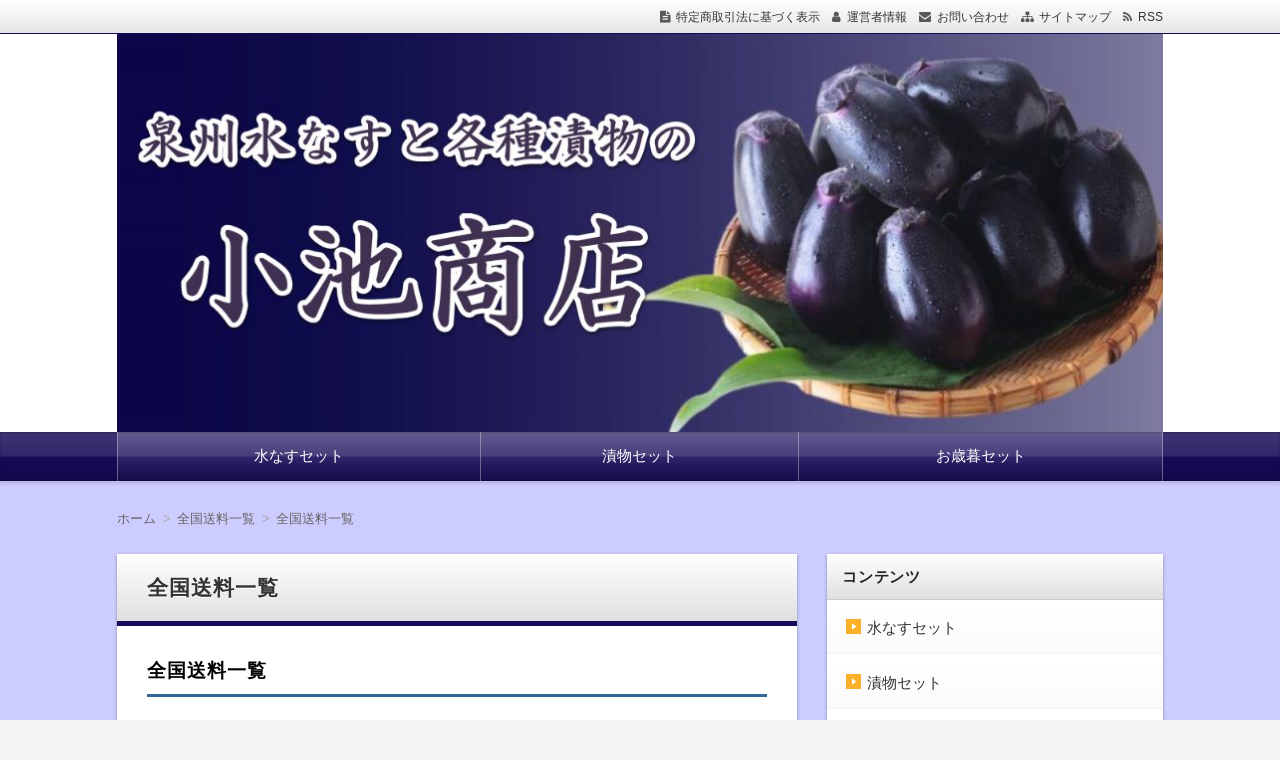

--- FILE ---
content_type: text/html; charset=UTF-8
request_url: https://www.koike-syouten.com/?p=42
body_size: 11311
content:
<!DOCTYPE html>
<html lang="ja" class="no-js no-svg">
<head>
<meta charset="UTF-8" />
<meta http-equiv="X-UA-Compatible" content="IE=edge">
<meta name="viewport" content="width=device-width, initial-scale=1">
<link rel="stylesheet" href="https://www.koike-syouten.com/wp/wp-content/themes/wp-alpha/css/normalize.css" />
<link rel="stylesheet" href="https://www.koike-syouten.com/wp/wp-content/themes/wp-alpha/css/basic.css" />
<link rel="stylesheet" href="https://www.koike-syouten.com/wp/wp-content/themes/wp-alpha/css/wpbasic.css" />
<link rel="stylesheet" href="https://www.koike-syouten.com/wp/wp-content/themes/wp-alpha/style.css" />
<link rel="stylesheet" href="https://www.koike-syouten.com/wp/wp-content/themes/wp-alpha/modules/modules.css" />
<link rel="stylesheet" media="screen and (min-width: 769px)" href="https://www.koike-syouten.com/wp/wp-content/themes/wp-alpha/skin/luster/skin.css.php" />
<link rel="stylesheet" media="screen and (max-width: 768px)" href="https://www.koike-syouten.com/wp/wp-content/themes/wp-alpha/css/mobile.css.php" />
<title>全国送料一覧 &#8211; 泉州水なすと各種漬物の小池商店</title>
<meta name='robots' content='max-image-preview:large' />
<link rel='dns-prefetch' href='//secure.gravatar.com' />
<link rel='dns-prefetch' href='//stats.wp.com' />
<link rel='dns-prefetch' href='//v0.wordpress.com' />
<link rel="alternate" type="application/rss+xml" title="泉州水なすと各種漬物の小池商店 &raquo; フィード" href="https://www.koike-syouten.com/?feed=rss2" />
<link rel="alternate" type="application/rss+xml" title="泉州水なすと各種漬物の小池商店 &raquo; コメントフィード" href="https://www.koike-syouten.com/?feed=comments-rss2" />
<link rel="alternate" type="application/rss+xml" title="泉州水なすと各種漬物の小池商店 &raquo; 全国送料一覧 のコメントのフィード" href="https://www.koike-syouten.com/?feed=rss2&#038;p=42" />
<link rel="alternate" title="oEmbed (JSON)" type="application/json+oembed" href="https://www.koike-syouten.com/index.php?rest_route=%2Foembed%2F1.0%2Fembed&#038;url=https%3A%2F%2Fwww.koike-syouten.com%2F%3Fp%3D42" />
<link rel="alternate" title="oEmbed (XML)" type="text/xml+oembed" href="https://www.koike-syouten.com/index.php?rest_route=%2Foembed%2F1.0%2Fembed&#038;url=https%3A%2F%2Fwww.koike-syouten.com%2F%3Fp%3D42&#038;format=xml" />
<style id='wp-img-auto-sizes-contain-inline-css' type='text/css'>
img:is([sizes=auto i],[sizes^="auto," i]){contain-intrinsic-size:3000px 1500px}
/*# sourceURL=wp-img-auto-sizes-contain-inline-css */
</style>

<style id='wp-emoji-styles-inline-css' type='text/css'>

	img.wp-smiley, img.emoji {
		display: inline !important;
		border: none !important;
		box-shadow: none !important;
		height: 1em !important;
		width: 1em !important;
		margin: 0 0.07em !important;
		vertical-align: -0.1em !important;
		background: none !important;
		padding: 0 !important;
	}
/*# sourceURL=wp-emoji-styles-inline-css */
</style>
<link rel='stylesheet' id='wp-block-library-css' href='https://www.koike-syouten.com/wp/wp-includes/css/dist/block-library/style.min.css?ver=6.9' type='text/css' media='all' />
<style id='global-styles-inline-css' type='text/css'>
:root{--wp--preset--aspect-ratio--square: 1;--wp--preset--aspect-ratio--4-3: 4/3;--wp--preset--aspect-ratio--3-4: 3/4;--wp--preset--aspect-ratio--3-2: 3/2;--wp--preset--aspect-ratio--2-3: 2/3;--wp--preset--aspect-ratio--16-9: 16/9;--wp--preset--aspect-ratio--9-16: 9/16;--wp--preset--color--black: #000000;--wp--preset--color--cyan-bluish-gray: #abb8c3;--wp--preset--color--white: #ffffff;--wp--preset--color--pale-pink: #f78da7;--wp--preset--color--vivid-red: #cf2e2e;--wp--preset--color--luminous-vivid-orange: #ff6900;--wp--preset--color--luminous-vivid-amber: #fcb900;--wp--preset--color--light-green-cyan: #7bdcb5;--wp--preset--color--vivid-green-cyan: #00d084;--wp--preset--color--pale-cyan-blue: #8ed1fc;--wp--preset--color--vivid-cyan-blue: #0693e3;--wp--preset--color--vivid-purple: #9b51e0;--wp--preset--gradient--vivid-cyan-blue-to-vivid-purple: linear-gradient(135deg,rgb(6,147,227) 0%,rgb(155,81,224) 100%);--wp--preset--gradient--light-green-cyan-to-vivid-green-cyan: linear-gradient(135deg,rgb(122,220,180) 0%,rgb(0,208,130) 100%);--wp--preset--gradient--luminous-vivid-amber-to-luminous-vivid-orange: linear-gradient(135deg,rgb(252,185,0) 0%,rgb(255,105,0) 100%);--wp--preset--gradient--luminous-vivid-orange-to-vivid-red: linear-gradient(135deg,rgb(255,105,0) 0%,rgb(207,46,46) 100%);--wp--preset--gradient--very-light-gray-to-cyan-bluish-gray: linear-gradient(135deg,rgb(238,238,238) 0%,rgb(169,184,195) 100%);--wp--preset--gradient--cool-to-warm-spectrum: linear-gradient(135deg,rgb(74,234,220) 0%,rgb(151,120,209) 20%,rgb(207,42,186) 40%,rgb(238,44,130) 60%,rgb(251,105,98) 80%,rgb(254,248,76) 100%);--wp--preset--gradient--blush-light-purple: linear-gradient(135deg,rgb(255,206,236) 0%,rgb(152,150,240) 100%);--wp--preset--gradient--blush-bordeaux: linear-gradient(135deg,rgb(254,205,165) 0%,rgb(254,45,45) 50%,rgb(107,0,62) 100%);--wp--preset--gradient--luminous-dusk: linear-gradient(135deg,rgb(255,203,112) 0%,rgb(199,81,192) 50%,rgb(65,88,208) 100%);--wp--preset--gradient--pale-ocean: linear-gradient(135deg,rgb(255,245,203) 0%,rgb(182,227,212) 50%,rgb(51,167,181) 100%);--wp--preset--gradient--electric-grass: linear-gradient(135deg,rgb(202,248,128) 0%,rgb(113,206,126) 100%);--wp--preset--gradient--midnight: linear-gradient(135deg,rgb(2,3,129) 0%,rgb(40,116,252) 100%);--wp--preset--font-size--small: 13px;--wp--preset--font-size--medium: 20px;--wp--preset--font-size--large: 36px;--wp--preset--font-size--x-large: 42px;--wp--preset--spacing--20: 0.44rem;--wp--preset--spacing--30: 0.67rem;--wp--preset--spacing--40: 1rem;--wp--preset--spacing--50: 1.5rem;--wp--preset--spacing--60: 2.25rem;--wp--preset--spacing--70: 3.38rem;--wp--preset--spacing--80: 5.06rem;--wp--preset--shadow--natural: 6px 6px 9px rgba(0, 0, 0, 0.2);--wp--preset--shadow--deep: 12px 12px 50px rgba(0, 0, 0, 0.4);--wp--preset--shadow--sharp: 6px 6px 0px rgba(0, 0, 0, 0.2);--wp--preset--shadow--outlined: 6px 6px 0px -3px rgb(255, 255, 255), 6px 6px rgb(0, 0, 0);--wp--preset--shadow--crisp: 6px 6px 0px rgb(0, 0, 0);}:where(.is-layout-flex){gap: 0.5em;}:where(.is-layout-grid){gap: 0.5em;}body .is-layout-flex{display: flex;}.is-layout-flex{flex-wrap: wrap;align-items: center;}.is-layout-flex > :is(*, div){margin: 0;}body .is-layout-grid{display: grid;}.is-layout-grid > :is(*, div){margin: 0;}:where(.wp-block-columns.is-layout-flex){gap: 2em;}:where(.wp-block-columns.is-layout-grid){gap: 2em;}:where(.wp-block-post-template.is-layout-flex){gap: 1.25em;}:where(.wp-block-post-template.is-layout-grid){gap: 1.25em;}.has-black-color{color: var(--wp--preset--color--black) !important;}.has-cyan-bluish-gray-color{color: var(--wp--preset--color--cyan-bluish-gray) !important;}.has-white-color{color: var(--wp--preset--color--white) !important;}.has-pale-pink-color{color: var(--wp--preset--color--pale-pink) !important;}.has-vivid-red-color{color: var(--wp--preset--color--vivid-red) !important;}.has-luminous-vivid-orange-color{color: var(--wp--preset--color--luminous-vivid-orange) !important;}.has-luminous-vivid-amber-color{color: var(--wp--preset--color--luminous-vivid-amber) !important;}.has-light-green-cyan-color{color: var(--wp--preset--color--light-green-cyan) !important;}.has-vivid-green-cyan-color{color: var(--wp--preset--color--vivid-green-cyan) !important;}.has-pale-cyan-blue-color{color: var(--wp--preset--color--pale-cyan-blue) !important;}.has-vivid-cyan-blue-color{color: var(--wp--preset--color--vivid-cyan-blue) !important;}.has-vivid-purple-color{color: var(--wp--preset--color--vivid-purple) !important;}.has-black-background-color{background-color: var(--wp--preset--color--black) !important;}.has-cyan-bluish-gray-background-color{background-color: var(--wp--preset--color--cyan-bluish-gray) !important;}.has-white-background-color{background-color: var(--wp--preset--color--white) !important;}.has-pale-pink-background-color{background-color: var(--wp--preset--color--pale-pink) !important;}.has-vivid-red-background-color{background-color: var(--wp--preset--color--vivid-red) !important;}.has-luminous-vivid-orange-background-color{background-color: var(--wp--preset--color--luminous-vivid-orange) !important;}.has-luminous-vivid-amber-background-color{background-color: var(--wp--preset--color--luminous-vivid-amber) !important;}.has-light-green-cyan-background-color{background-color: var(--wp--preset--color--light-green-cyan) !important;}.has-vivid-green-cyan-background-color{background-color: var(--wp--preset--color--vivid-green-cyan) !important;}.has-pale-cyan-blue-background-color{background-color: var(--wp--preset--color--pale-cyan-blue) !important;}.has-vivid-cyan-blue-background-color{background-color: var(--wp--preset--color--vivid-cyan-blue) !important;}.has-vivid-purple-background-color{background-color: var(--wp--preset--color--vivid-purple) !important;}.has-black-border-color{border-color: var(--wp--preset--color--black) !important;}.has-cyan-bluish-gray-border-color{border-color: var(--wp--preset--color--cyan-bluish-gray) !important;}.has-white-border-color{border-color: var(--wp--preset--color--white) !important;}.has-pale-pink-border-color{border-color: var(--wp--preset--color--pale-pink) !important;}.has-vivid-red-border-color{border-color: var(--wp--preset--color--vivid-red) !important;}.has-luminous-vivid-orange-border-color{border-color: var(--wp--preset--color--luminous-vivid-orange) !important;}.has-luminous-vivid-amber-border-color{border-color: var(--wp--preset--color--luminous-vivid-amber) !important;}.has-light-green-cyan-border-color{border-color: var(--wp--preset--color--light-green-cyan) !important;}.has-vivid-green-cyan-border-color{border-color: var(--wp--preset--color--vivid-green-cyan) !important;}.has-pale-cyan-blue-border-color{border-color: var(--wp--preset--color--pale-cyan-blue) !important;}.has-vivid-cyan-blue-border-color{border-color: var(--wp--preset--color--vivid-cyan-blue) !important;}.has-vivid-purple-border-color{border-color: var(--wp--preset--color--vivid-purple) !important;}.has-vivid-cyan-blue-to-vivid-purple-gradient-background{background: var(--wp--preset--gradient--vivid-cyan-blue-to-vivid-purple) !important;}.has-light-green-cyan-to-vivid-green-cyan-gradient-background{background: var(--wp--preset--gradient--light-green-cyan-to-vivid-green-cyan) !important;}.has-luminous-vivid-amber-to-luminous-vivid-orange-gradient-background{background: var(--wp--preset--gradient--luminous-vivid-amber-to-luminous-vivid-orange) !important;}.has-luminous-vivid-orange-to-vivid-red-gradient-background{background: var(--wp--preset--gradient--luminous-vivid-orange-to-vivid-red) !important;}.has-very-light-gray-to-cyan-bluish-gray-gradient-background{background: var(--wp--preset--gradient--very-light-gray-to-cyan-bluish-gray) !important;}.has-cool-to-warm-spectrum-gradient-background{background: var(--wp--preset--gradient--cool-to-warm-spectrum) !important;}.has-blush-light-purple-gradient-background{background: var(--wp--preset--gradient--blush-light-purple) !important;}.has-blush-bordeaux-gradient-background{background: var(--wp--preset--gradient--blush-bordeaux) !important;}.has-luminous-dusk-gradient-background{background: var(--wp--preset--gradient--luminous-dusk) !important;}.has-pale-ocean-gradient-background{background: var(--wp--preset--gradient--pale-ocean) !important;}.has-electric-grass-gradient-background{background: var(--wp--preset--gradient--electric-grass) !important;}.has-midnight-gradient-background{background: var(--wp--preset--gradient--midnight) !important;}.has-small-font-size{font-size: var(--wp--preset--font-size--small) !important;}.has-medium-font-size{font-size: var(--wp--preset--font-size--medium) !important;}.has-large-font-size{font-size: var(--wp--preset--font-size--large) !important;}.has-x-large-font-size{font-size: var(--wp--preset--font-size--x-large) !important;}
/*# sourceURL=global-styles-inline-css */
</style>

<style id='classic-theme-styles-inline-css' type='text/css'>
/*! This file is auto-generated */
.wp-block-button__link{color:#fff;background-color:#32373c;border-radius:9999px;box-shadow:none;text-decoration:none;padding:calc(.667em + 2px) calc(1.333em + 2px);font-size:1.125em}.wp-block-file__button{background:#32373c;color:#fff;text-decoration:none}
/*# sourceURL=/wp-includes/css/classic-themes.min.css */
</style>
<link rel='stylesheet' id='font-awesome.min-css' href='https://www.koike-syouten.com/wp/wp-content/themes/wp-alpha/css/font-awesome.min.css?ver=6.9' type='text/css' media='all' />
<link rel='stylesheet' id='tweak-css' href='https://www.koike-syouten.com/wp/wp-content/themes/wp-alpha/css/tweak.css?ver=6.9' type='text/css' media='all' />
<link rel='stylesheet' id='alpha-parent-style-css' href='https://www.koike-syouten.com/wp/wp-content/themes/wp-alpha/style.css?ver=6.9' type='text/css' media='all' />
<link rel='stylesheet' id='alpha-child-style-css' href='https://www.koike-syouten.com/wp/wp-content/themes/wp-alpha-child/style.css?ver=6.9' type='text/css' media='all' />
<script type="text/javascript" src="https://www.koike-syouten.com/wp/wp-includes/js/jquery/jquery.min.js?ver=3.7.1" id="jquery-core-js"></script>
<script type="text/javascript" src="https://www.koike-syouten.com/wp/wp-includes/js/jquery/jquery-migrate.min.js?ver=3.4.1" id="jquery-migrate-js"></script>
<link rel="https://api.w.org/" href="https://www.koike-syouten.com/index.php?rest_route=/" /><link rel="alternate" title="JSON" type="application/json" href="https://www.koike-syouten.com/index.php?rest_route=/wp/v2/posts/42" /><link rel="EditURI" type="application/rsd+xml" title="RSD" href="https://www.koike-syouten.com/wp/xmlrpc.php?rsd" />
<meta name="generator" content="WordPress 6.9" />
<link rel="canonical" href="https://www.koike-syouten.com/?p=42" />
<link rel='shortlink' href='https://wp.me/p6Poi0-G' />
	<style>img#wpstats{display:none}</style>
		<style type="text/css"></style><noscript><style>.lazyload[data-src]{display:none !important;}</style></noscript><style>.lazyload{background-image:none !important;}.lazyload:before{background-image:none !important;}</style>		<style type="text/css">
					.site-title,
			.site-description {
				position: absolute !important;
				clip: rect(1px, 1px, 1px, 1px);
			}
				</style>
		<style type="text/css" id="custom-background-css">
body.custom-background { background-image: url("https://www.koike-syouten.com/wp/wp-content/uploads/2015/10/WS009682.jpg"); background-position: center center; background-size: auto; background-repeat: repeat; background-attachment: scroll; }
</style>
	
<!-- Jetpack Open Graph Tags -->
<meta property="og:type" content="article" />
<meta property="og:title" content="全国送料一覧" />
<meta property="og:url" content="https://www.koike-syouten.com/?p=42" />
<meta property="og:description" content="全国送料一覧 クール便でのお届けになります。 北海道 2,000円 青森県 1,500円 秋田県 1,500円&hellip;" />
<meta property="article:published_time" content="2015-02-09T23:28:59+00:00" />
<meta property="article:modified_time" content="2025-02-01T04:51:09+00:00" />
<meta property="og:site_name" content="泉州水なすと各種漬物の小池商店" />
<meta property="og:image" content="https://www.koike-syouten.com/wp/wp-content/uploads/2024/04/cropped-512_512.png" />
<meta property="og:image:width" content="512" />
<meta property="og:image:height" content="512" />
<meta property="og:image:alt" content="" />
<meta property="og:locale" content="ja_JP" />
<meta name="twitter:text:title" content="全国送料一覧" />
<meta name="twitter:image" content="https://www.koike-syouten.com/wp/wp-content/uploads/2024/04/cropped-512_512-270x270.png" />
<meta name="twitter:card" content="summary" />

<!-- End Jetpack Open Graph Tags -->
<link rel="icon" href="https://www.koike-syouten.com/wp/wp-content/uploads/2024/04/cropped-512_512-32x32.png" sizes="32x32" />
<link rel="icon" href="https://www.koike-syouten.com/wp/wp-content/uploads/2024/04/cropped-512_512-192x192.png" sizes="192x192" />
<link rel="apple-touch-icon" href="https://www.koike-syouten.com/wp/wp-content/uploads/2024/04/cropped-512_512-180x180.png" />
<meta name="msapplication-TileImage" content="https://www.koike-syouten.com/wp/wp-content/uploads/2024/04/cropped-512_512-270x270.png" />
		<style type="text/css" id="wp-custom-css">
			/* 既存のスタイルをリセット */
.entry-content > h2, 
.textwidget > h2 {padding: 0;border-radius: 0;background: none;border: none; }

/* 見出しのスタイルを変更 */
.entry-content > h2, 
.textwidget > h2 {
  padding: 0 0 0.5em;
  border-bottom: 3px solid #336699;
  color: #000000;
  font-size: 21px;
  line-height: 1.333;
}		</style>
		</head>
<body class="wp-singular post-template-default single single-post postid-42 single-format-standard custom-background wp-theme-wp-alpha wp-child-theme-wp-alpha-child has-header-image has-sidebar">
<div id="masthead" class="
	c2r">

	<div class="large-screen"><!-- PC用ヘッダー -->
 

<header class="header header-left" role="banner">
	<nav class="header-navigation" role="navigation">
	<div class="header-navigation-inner l-site">
		<ul>
			<li><a href="http://www.koike-syouten.com/?p=61" title="特定商取引法に基づく表示" class="icon-law" >特定商取引法に基づく表示</a></li>			<li><a href="http://www.koike-syouten.com/?p=64" title="運営者情報" class="icon-profile" >運営者情報</a></li>			<li><a href="mailto:tos@koike-syouten.com" title="email" class="icon-email" >お問い合わせ</a></li>			<li><a href="http://www.koike-syouten.com/?page_id=68" title="サイトマップ" class="icon-sitemap" >サイトマップ</a></li>															<li><a href="https://www.koike-syouten.com/?feed=rss2" title="RSSフィード" class="icon-rss" >RSS</a></li>		</ul>
			</div>
	</nav>

	<div class="header-main">
	<div class="header-main-inner l-site">
					<div class="header-image"><a href="https://www.koike-syouten.com/"><img src="[data-uri]" height="400" width="1050"　alt="泉州水なすと各種漬物の小池商店" data-src="https://www.koike-syouten.com/wp/wp-content/uploads/2024/03/header7770.jpg" decoding="async" class="lazyload" data-eio-rwidth="1050" data-eio-rheight="400"><noscript><img src="https://www.koike-syouten.com/wp/wp-content/uploads/2024/03/header7770.jpg" height="400" width="1050"　alt="泉州水なすと各種漬物の小池商店" data-eio="l"></noscript></a></div>
		
		<div class="header-txt-ad">
			<div class="header-txt">
				<div class="site-title"><a href="https://www.koike-syouten.com/" rel="home">泉州水なすと各種漬物の小池商店</a></div>				<p class="site-description">泉州特産の水なすをはじめ、各種漬物を販売しております。</p>
			</div>

			<div class="header-ad">
							</div>
		</div>
	</div>
	</div>
</header><!-- #masthead -->

</div><!--/PC用ヘッダー -->
 

	<header class="header small-screen" role="banner"><!--スマホ用ヘッダー -->
		<a href="https://www.koike-syouten.com/" rel="home"><img src="[data-uri]"  alt="泉州水なすと各種漬物の小池商店" data-src="http://www.koike-syouten.com/wp/wp-content/uploads/2024/03/header7770.jpg" decoding="async" class="lazyload" data-eio-rwidth="1050" data-eio-rheight="400" /><noscript><img src="http://www.koike-syouten.com/wp/wp-content/uploads/2024/03/header7770.jpg"  alt="泉州水なすと各種漬物の小池商店" data-eio="l" /></noscript></a>
	</header><!--/スマホ用ヘッダー -->
 

 
<div class="global-navigation-btn"><i class="fa fa-bars">&nbsp;</i>Menu</div><a class="screen-reader-text skip-link" href="#content">コンテンツへ移動</a><nav class="global-navigation"><ul id="menu-%e3%83%a1%e3%83%8b%e3%83%a5%e3%83%bc-1" class="global-navigation-inner l-site"><li class="menu-item menu-item-type-post_type menu-item-object-post menu-item-207"><a href="https://www.koike-syouten.com/?p=19">水なすセット</a></li>
<li class="menu-item menu-item-type-post_type menu-item-object-post menu-item-59"><a href="https://www.koike-syouten.com/?p=46">漬物セット</a></li>
<li class="menu-item menu-item-type-post_type menu-item-object-post menu-item-421"><a href="https://www.koike-syouten.com/?p=156">お歳暮セット</a></li>
</ul></nav> 


	<div class="content-area" id="content-area">
	<div class="content-area-inner l-site">

	<div class="breadcrumb"><ul><li><a href="https://www.koike-syouten.com"><span>ホーム</span></a></li><li><a href="https://www.koike-syouten.com/?cat=4"><span>全国送料一覧</span></a></li><li><span>全国送料一覧</span></li></ul><script type="application/ld+json">{
				"@context": "http://schema.org",
				"@type": "BreadcrumbList",
				"itemListElement": [{
					"@type": "ListItem",
					"position": 1,
					"item": {
							"@id": "https://www.koike-syouten.com/?cat=4",
							"name": "全国送料一覧"
					}
				}]
			}</script></div>
		<div class="l-main_sidebar-1">

			<div class="main l-main" id="main" role="main">
			<div class="main-inner">

				<!-- ▽ウィジェットエリア：記事メインカラム上 -->
				
				<!-- ▽投稿 -->
								<article id="post-42" class="post-42 post type-post status-publish format-standard hentry category-4 tag-19 tag-26" role="article">
					<header class="entry-header">
						<h1 class="entry-title" ><span class="entry-title-inner">
														全国送料一覧													</span></h1>
					</header>

					<!-- ▽ウィジェットエリア：記事本文上 -->
										
					<div class="entry-content">
																									<h2><span style="font-size: 14pt;"><strong>全国送料一覧</strong></span></h2>
<p><span style="color: #800080;">クール便でのお届けになります。</span></p>
<table style="border-collapse: collapse; width: 100%;">
<tbody>
<tr>
<td style="width: 50%;">北海道</td>
<td style="width: 50%;">2,000円</td>
</tr>
</tbody>
</table>
<table style="border-collapse: collapse; width: 100%;">
<tbody>
<tr>
<td style="width: 50%;">青森県</td>
<td style="width: 50%;">1,500円</td>
</tr>
<tr>
<td style="width: 50%;">秋田県</td>
<td style="width: 50%;">1,500円</td>
</tr>
<tr>
<td style="width: 50%;">岩手県</td>
<td style="width: 50%;">1,500円</td>
</tr>
<tr>
<td style="width: 50%;">宮城県</td>
<td style="width: 50%;">1,500円</td>
</tr>
<tr>
<td style="width: 50%;">福島県</td>
<td style="width: 50%;">1,500円</td>
</tr>
<tr>
<td style="width: 50%;">山形県</td>
<td style="width: 50%;">1,500円</td>
</tr>
</tbody>
</table>
<table style="border-collapse: collapse; width: 100%;">
<tbody>
<tr>
<td style="width: 50%;">茨城県</td>
<td style="width: 50%;">1,400円</td>
</tr>
<tr>
<td style="width: 50%;">群馬県</td>
<td style="width: 50%;">1,400円</td>
</tr>
<tr>
<td style="width: 50%;">栃木県</td>
<td style="width: 50%;">1,400円</td>
</tr>
<tr>
<td style="width: 50%;">千葉県</td>
<td style="width: 50%;">1,400円</td>
</tr>
<tr>
<td style="width: 50%;">埼玉県</td>
<td style="width: 50%;">1,400円</td>
</tr>
<tr>
<td style="width: 50%;">東京都</td>
<td style="width: 50%;">1,400円</td>
</tr>
<tr>
<td style="width: 50%;">神奈川県</td>
<td style="width: 50%;">1,400円</td>
</tr>
</tbody>
</table>
<table style="border-collapse: collapse; width: 100%;">
<tbody>
<tr>
<td style="width: 50%;">新潟県</td>
<td style="width: 50%;">1,400円</td>
</tr>
<tr>
<td style="width: 50%;">富山県</td>
<td style="width: 50%;">1,400円</td>
</tr>
<tr>
<td style="width: 50%;">石川県</td>
<td style="width: 50%;">1,400円</td>
</tr>
<tr>
<td style="width: 50%;">福井県</td>
<td style="width: 50%;">1,400円</td>
</tr>
<tr>
<td style="width: 50%;">長野県</td>
<td style="width: 50%;">1,400円</td>
</tr>
<tr>
<td style="width: 50%;">山梨県</td>
<td style="width: 50%;">1,400円</td>
</tr>
<tr>
<td style="width: 50%;">静岡県</td>
<td style="width: 50%;">1,400円</td>
</tr>
<tr>
<td style="width: 50%;">岐阜県</td>
<td style="width: 50%;">1,400円</td>
</tr>
<tr>
<td style="width: 50%;">愛知県</td>
<td style="width: 50%;">1,400円</td>
</tr>
<tr>
<td style="width: 50%;">三重県</td>
<td style="width: 50%;">1,400円</td>
</tr>
</tbody>
</table>
<table style="border-collapse: collapse; width: 100%;">
<tbody>
<tr>
<td style="width: 50%;">大坂府</td>
<td style="width: 50%;">1,300円</td>
</tr>
<tr>
<td style="width: 50%;">滋賀県</td>
<td style="width: 50%;">1,300円</td>
</tr>
<tr>
<td style="width: 50%;">京都府</td>
<td style="width: 50%;">1,300円</td>
</tr>
<tr>
<td style="width: 50%;">奈良県</td>
<td style="width: 50%;">1,300円</td>
</tr>
<tr>
<td style="width: 50%;">和歌山県</td>
<td style="width: 50%;">1,300円</td>
</tr>
<tr>
<td style="width: 50%;">兵庫県</td>
<td style="width: 50%;">1,300円</td>
</tr>
</tbody>
</table>
<table style="border-collapse: collapse; width: 100%;">
<tbody>
<tr>
<td style="width: 50%;">鳥取県</td>
<td style="width: 50%;">1,400円</td>
</tr>
<tr>
<td style="width: 50%;">島根県</td>
<td style="width: 50%;">1,400円</td>
</tr>
<tr>
<td style="width: 50%;">岡山県</td>
<td style="width: 50%;">1,400円</td>
</tr>
<tr>
<td style="width: 50%;">広島県</td>
<td style="width: 50%;">1,400円</td>
</tr>
<tr>
<td style="width: 50%;">山口県</td>
<td style="width: 50%;">1,400円</td>
</tr>
</tbody>
</table>
<table style="border-collapse: collapse; width: 100%;">
<tbody>
<tr>
<td style="width: 50%;">香川県</td>
<td style="width: 50%;">1,400円</td>
</tr>
<tr>
<td style="width: 50%;">愛媛県</td>
<td style="width: 50%;">1,400円</td>
</tr>
<tr>
<td style="width: 50%;">徳島県</td>
<td style="width: 50%;">1,400円</td>
</tr>
<tr>
<td style="width: 50%;">高知県</td>
<td style="width: 50%;">1,400円</td>
</tr>
</tbody>
</table>
<table style="border-collapse: collapse; width: 100%;">
<tbody>
<tr>
<td style="width: 50%;">福岡県</td>
<td style="width: 50%;">1,400円</td>
</tr>
<tr>
<td style="width: 50%;">長崎県</td>
<td style="width: 50%;">1,400円</td>
</tr>
<tr>
<td style="width: 50%;">佐賀県</td>
<td style="width: 50%;">1,400円</td>
</tr>
<tr>
<td style="width: 50%;">大分県</td>
<td style="width: 50%;">1,400円</td>
</tr>
<tr>
<td style="width: 50%;">熊本県</td>
<td style="width: 50%;">1,400円</td>
</tr>
<tr>
<td style="width: 50%;">宮崎県</td>
<td style="width: 50%;">1,400円</td>
</tr>
<tr>
<td style="width: 50%;">鹿児島県</td>
<td style="width: 50%;">1,400円</td>
</tr>
</tbody>
</table>
<table style="border-collapse: collapse; width: 100%;">
<tbody>
<tr>
<td style="width: 50%;">沖縄県</td>
<td style="width: 50%;">2,000円</td>
</tr>
</tbody>
</table>
											</div>

					<!-- ▽ウィジェットエリア：記事本文下 -->
					<div id="text-3" class="widget widget_text single_main_post_content_bottom"><h3 class="widget-title"><span class="widget-title-inner">お気軽にお問い合わせください</span></h3>			<div class="textwidget"><div class="myd-box--medium background-color--option1 radius-3" style="width: 100%;">
<p><img decoding="async" class="aligncenter size-full wp-image-47 lazyload" src="[data-uri]" alt="小池商店" width="142" height="112" data-src="http://www.koike-syouten.com/wp/wp-content/uploads/2015/10/gaikann_img.jpg" data-eio-rwidth="142" data-eio-rheight="112" /><noscript><img decoding="async" class="aligncenter size-full wp-image-47" src="http://www.koike-syouten.com/wp/wp-content/uploads/2015/10/gaikann_img.jpg" alt="小池商店" width="142" height="112" data-eio="l" /></noscript>小池商店<br />
〒597-0041<br />
大阪府貝塚市清児518-6<br />
Tel　072-446-6636<br />
FAX　072-447-5552<br />
受付　9：00～18：00<br />
定休日　水曜日</p>
</div>
</div>
		</div>
					<!-- ▽ソーシャルボタン -->
					
<div class="myd-social-button__wrapper">
	<div class="myd-social-button">

				<div class="myd-social-button__item twitter"> 
			<a target="blank" href="http://twitter.com/intent/tweet?url=https%3A%2F%2Fwww.koike-syouten.com%2F%3Fp%3D42&text=%E5%85%A8%E5%9B%BD%E9%80%81%E6%96%99%E4%B8%80%E8%A6%A7&tw_p=tweetbutton" onclick="window.open(this.href, 'tweetwindow', 'width=550, height=450,personalbar=0,toolbar=0,scrollbars=1,resizable=1'); return false;">
				<i class="fa fa-twitter"></i><span class="text">ツイート</span>
			</a>
		</div>
		
				<div class="myd-social-button__item facebook">
			<a href="http://www.facebook.com/sharer.php?src=bm&u=https%3A%2F%2Fwww.koike-syouten.com%2F%3Fp%3D42&t=%E5%85%A8%E5%9B%BD%E9%80%81%E6%96%99%E4%B8%80%E8%A6%A7" onclick="javascript:window.open(this.href, '', 'menubar=no,toolbar=no,resizable=yes,scrollbars=yes,height=300,width=600');return false;">
			<i class="fa fa-facebook"></i><span class="text">シェア</span></a>
		</div>
		
				<div class="myd-social-button__item hatebu">
			<a href="http://b.hatena.ne.jp/add?mode=confirm&url=https://www.koike-syouten.com/?p=42&title=%E5%85%A8%E5%9B%BD%E9%80%81%E6%96%99%E4%B8%80%E8%A6%A7" onclick="window.open(this.href, 'HBwindow', 'width=600, height=400, menubar=no, toolbar=no, scrollbars=yes'); return false;" target="_blank">
				<span class="text">はてブ</span></a>
		</div>
		
				<div class="myd-social-button__item googleplus">
			<a href="https://plusone.google.com/_/+1/confirm?hl=ja&url=https://www.koike-syouten.com/?p=42" onclick="window.open(this.href, 'window', 'width=550, height=450,personalbar=0,toolbar=0,scrollbars=1,resizable=1'); return false;" rel="tooltip" data-toggle="tooltip" data-placement="top" title="GooglePlusで共有">
				<i class="fa fa-google-plus"></i><span class="text">Google+</span>
			</a>
		</div>
		
				<div class="myd-social-button__item pocket">
			<a href="http://getpocket.com/edit?url=https://www.koike-syouten.com/?p=42&title=全国送料一覧" onclick="window.open(this.href, 'FBwindow', 'width=550, height=350, menubar=no, toolbar=no, scrollbars=yes'); return false;">
				<i class="fa fa-get-pocket"></i><span class="text">Pocket</span>
			</a>
		</div>
		
				<div class="myd-social-button__item feedly">
			<a href="http://feedly.com/index.html#subscription%2Ffeed%2Fhttp%3A%2F%2Fwww.koike-syouten.com%2F%3Ffeed%3Drss2"  target="blank">
				<i class="fa fa-rss"></i><span class="text">feedly</span>
			</a>
		</div>
		
				<div class="myd-social-button__item line">
			<a href="http://line.me/R/msg/text/?https%3A%2F%2Fwww.koike-syouten.com%2F%3Fp%3D42">
				<span class="text">Line</span>
			</a>
		</div>
		
	</div>
</div>
					<!-- ▽エントリーフッター -->
					<footer class="entry-meta">
						<span class="entry-meta-item date updated">
							<time datetime="2015-02-10" pubdate>2015年2月10日</time>
															<span class="lastupdated">（<time datetime="2015-02-10" pubdate>2025年2月1日更新</time>）</span>
													</span>
						<span class="entry-meta-item vcard author"><span class="fn"><a href="https://www.koike-syouten.com/?author=1">小池商店</a></span></span>
												<span class="entry-meta-item category"><a href="https://www.koike-syouten.com/?cat=4" rel="category">全国送料一覧</a></span>
						<span class="entry-meta-item edit_post"></span>
						<div class="entry-meta-item tag"><i class="fa fa-tag"></i> <a href="https://www.koike-syouten.com/?tag=%e5%b0%8f%e6%b1%a0%e5%95%86%e5%ba%97" rel="tag">小池商店</a> &bull; <a href="https://www.koike-syouten.com/?tag=%e9%80%81%e6%96%99" rel="tag">送料</a></div>
					</footer>
					
					<!-- ▽コメント＆トラックバック -->
					
<!-- You can start editing here. -->

	<h3 id="comments">2 Responses to &#8220;全国送料一覧&#8221;</h3>

	<div class="navigation">
		<div class="alignleft"></div>
		<div class="alignright"></div>
	</div>

	<ol class="commentlist">
			<li id="comment-7" class="pingback even thread-even depth-1">
			<article id="div-comment-7" class="comment-body">
				<footer class="comment-meta">
					<div class="comment-author vcard">
												<b class="fn"><a href="http://www.koike-syouten.com/?p=19" class="url" rel="ugc">水なすセット &#8211; 泉州水なすと各種漬物の小池商店</a></b> <span class="says">より:</span>					</div><!-- .comment-author -->

					<div class="comment-metadata">
						<a href="https://www.koike-syouten.com/?p=42#comment-7"><time datetime="2024-02-20T14:46:57+09:00">2024年2月20日 2:46 PM</time></a>					</div><!-- .comment-metadata -->

									</footer><!-- .comment-meta -->

				<div class="comment-content">
					<p>[&#8230;] ※全国送料一覧 [&#8230;]</p>
				</div><!-- .comment-content -->

							</article><!-- .comment-body -->
		</li><!-- #comment-## -->
		<li id="comment-8" class="pingback odd alt thread-odd thread-alt depth-1">
			<article id="div-comment-8" class="comment-body">
				<footer class="comment-meta">
					<div class="comment-author vcard">
												<b class="fn"><a href="http://www.koike-syouten.com/?p=156" class="url" rel="ugc">お歳暮セット &#8211; 泉州水なすと各種漬物の小池商店</a></b> <span class="says">より:</span>					</div><!-- .comment-author -->

					<div class="comment-metadata">
						<a href="https://www.koike-syouten.com/?p=42#comment-8"><time datetime="2024-02-20T14:47:17+09:00">2024年2月20日 2:47 PM</time></a>					</div><!-- .comment-metadata -->

									</footer><!-- .comment-meta -->

				<div class="comment-content">
					<p>[&#8230;] ※全国送料一覧 [&#8230;]</p>
				</div><!-- .comment-content -->

							</article><!-- .comment-body -->
		</li><!-- #comment-## -->
	</ol>

	<div class="navigation">
		<div class="alignleft"></div>
		<div class="alignright"></div>
	</div>
 

					<!-- ▽前後ページへのリンク -->
					<nav class="entry-navigation">
						<div class="previous"><a href="https://www.koike-syouten.com/?p=61" rel="prev">特定商取引法に基づく表示と支払い方法・発送等について</a></div>
						<div class="next"><a href="https://www.koike-syouten.com/?p=122" rel="next">ご進物豆知識</a></div>
					</nav>
				</article>

				
				<!-- ▽ウィジェットエリア：記事メインカラム下 -->
				
			</div><!-- /.main-inner -->
			</div><!-- /.main -->

			<!-- ▽サイドバー１ -->
			 

<div class="l-sidebar l-sidebar-1">
<div class="sub sidebar" id="sidebar-1" role="complementary">
<div class="sidebar-inner">
	
		<aside id="recent-posts-3" class="widget widget_recent_entries">
		<h3 class="widget-title"><span class="widget-title-inner">コンテンツ</span></h3>
		<ul>
											<li>
					<a href="https://www.koike-syouten.com/?p=19">水なすセット</a>
									</li>
											<li>
					<a href="https://www.koike-syouten.com/?p=46">漬物セット</a>
									</li>
											<li>
					<a href="https://www.koike-syouten.com/?p=156">お歳暮セット</a>
									</li>
											<li>
					<a href="https://www.koike-syouten.com/?p=81">水なすの美味しい食べ方</a>
									</li>
											<li>
					<a href="https://www.koike-syouten.com/?p=76">水なすと厳選素材</a>
									</li>
											<li>
					<a href="https://www.koike-syouten.com/?p=72">水なすの産地・歴史</a>
									</li>
											<li>
					<a href="https://www.koike-syouten.com/?p=70">漬物へのこだわり</a>
									</li>
											<li>
					<a href="https://www.koike-syouten.com/?p=102">水なす</a>
									</li>
											<li>
					<a href="https://www.koike-syouten.com/?p=96">キムチ</a>
									</li>
											<li>
					<a href="https://www.koike-syouten.com/?p=127">水なす　しば漬け</a>
									</li>
											<li>
					<a href="https://www.koike-syouten.com/?p=109">各種お漬物</a>
									</li>
											<li>
					<a href="https://www.koike-syouten.com/?p=124">漬物Q＆A</a>
									</li>
											<li>
					<a href="https://www.koike-syouten.com/?p=122">ご進物豆知識</a>
									</li>
											<li>
					<a href="https://www.koike-syouten.com/?p=42" aria-current="page">全国送料一覧</a>
									</li>
											<li>
					<a href="https://www.koike-syouten.com/?p=61">特定商取引法に基づく表示と支払い方法・発送等について</a>
									</li>
											<li>
					<a href="https://www.koike-syouten.com/?p=64">運営者情報</a>
									</li>
					</ul>

		</aside></div><!-- /.sidebar-inner -->
</div><!-- /.sidebar -->
</div><!-- /l-sidebar-1 -->

 

		</div><!-- /.l-main_sidebar-1 -->

		<!-- ▽サイドバー２ -->
		 

<div class="l-sidebar l-sidebar-2">
<div class="sub sidebar" id="sidebar-2" role="complementary">
<div class="sidebar-inner">
		
	<!-- ▽ウィジェットエリア：スクロール追尾 -->
	</div><!-- /.sidebar-inner -->
</div><!-- /.sidebar -->
</div><!-- /l-sidebar-2 -->

 

	</div><!-- /.content-area-inner -->
	</div><!-- /.content-area -->

		<!-- ▼フッター -->
	<footer id="colophon" class="footer" role="contentinfo">

		<!-- ▼フッターメニュー -->
		<div class="fat-footer sub" id="fat-footer">
		<div class="fat-footer-inner l-site">

			<div class="fat-footer1">
				<div class="fat-footer1-inner">
									</div>
			</div>

			<div class="fat-footer2">
				<div class="fat-footer2-inner">
									</div>
			</div>

			<div class="fat-footer3">
				<div class="fat-footer3-inner">
									</div>
			</div>

		</div><!-- /.fat-footer-inner -->
		</div><!-- /.fat-footer -->
		<!-- ▲フッターメニュー -->

		<!-- ▼コピーライト／フッターナビゲーヨン -->
		<div class="site-info-footer-navigation">
		<div class="site-info-footer-navigation-inner l-site">
			<div class="site-info">Copyright &copy;2026&nbsp;泉州水なすと各種漬物の小池商店&nbsp;All Rights Reserved.</div>

			<nav class="footer-navigation" role="navigation">
							</nav>
		</div><!-- /.site-info-footer-navigation-inner -->
		</div><!-- /.site-info-footer-navigation -->
		<!-- ▲コピーライト／フッターナビゲーヨン -->

	</footer><!-- /.footer -->
	<!-- ▲フッター -->

	<div class="back-to-top" id="page-top"><a href="#masthead" id="move-page-top">このページの先頭へ</a></div>

</div><!-- /#page -->

<link rel="stylesheet" href="https://www.koike-syouten.com/wp/wp-content/themes/wp-alpha/shortcodes_bc/shortcodes_bc_css.php" />
<script type="application/ld+json">{"@context":"https:\/\/schema.org","@graph":{"@type":"Article","headline":"\u5168\u56fd\u9001\u6599\u4e00\u89a7","datePublished":"2015-02-10T08:28:59+09:00","dateModified":"2025-02-01T13:51:09+09:00","image":"https:\/\/www.koike-syouten.com\/wp\/wp-content\/themes\/wp-alphaimg\/dummyimage.png","url":"https:\/\/www.koike-syouten.com\/?p=42","mainEntityOfPage":{"@type":"WebPage","@id":"https:\/\/www.koike-syouten.com\/?p=42"},"articleBody":"\u003Ch2\u003E\u003Cspan style=\u0022font-size: 14pt;\u0022\u003E\u003Cstrong\u003E\u5168\u56fd\u9001\u6599\u4e00\u89a7\u003C\/strong\u003E\u003C\/span\u003E\u003C\/h2\u003E\r\n\u003Cspan style=\u0022color: #800080;\u0022\u003E\u30af\u30fc\u30eb\u4fbf\u3067\u306e\u304a\u5c4a\u3051\u306b\u306a\u308a\u307e\u3059\u3002\u003C\/span\u003E\r\n\u003Ctable style=\u0022border-collapse: collapse; width: 100%;\u0022\u003E\r\n\u003Ctbody\u003E\r\n\u003Ctr\u003E\r\n\u003Ctd style=\u0022width: 50%;\u0022\u003E\u5317\u6d77\u9053\u003C\/td\u003E\r\n\u003Ctd style=\u0022width: 50%;\u0022\u003E2,000\u5186\u003C\/td\u003E\r\n\u003C\/tr\u003E\r\n\u003C\/tbody\u003E\r\n\u003C\/table\u003E\r\n\u003Ctable style=\u0022border-collapse: collapse; width: 100%;\u0022\u003E\r\n\u003Ctbody\u003E\r\n\u003Ctr\u003E\r\n\u003Ctd style=\u0022width: 50%;\u0022\u003E\u9752\u68ee\u770c\u003C\/td\u003E\r\n\u003Ctd style=\u0022width: 50%;\u0022\u003E1,500\u5186\u003C\/td\u003E\r\n\u003C\/tr\u003E\r\n\u003Ctr\u003E\r\n\u003Ctd style=\u0022width: 50%;\u0022\u003E\u79cb\u7530\u770c\u003C\/td\u003E\r\n\u003Ctd style=\u0022width: 50%;\u0022\u003E1,500\u5186\u003C\/td\u003E\r\n\u003C\/tr\u003E\r\n\u003Ctr\u003E\r\n\u003Ctd style=\u0022width: 50%;\u0022\u003E\u5ca9\u624b\u770c\u003C\/td\u003E\r\n\u003Ctd style=\u0022width: 50%;\u0022\u003E1,500\u5186\u003C\/td\u003E\r\n\u003C\/tr\u003E\r\n\u003Ctr\u003E\r\n\u003Ctd style=\u0022width: 50%;\u0022\u003E\u5bae\u57ce\u770c\u003C\/td\u003E\r\n\u003Ctd style=\u0022width: 50%;\u0022\u003E1,500\u5186\u003C\/td\u003E\r\n\u003C\/tr\u003E\r\n\u003Ctr\u003E\r\n\u003Ctd style=\u0022width: 50%;\u0022\u003E\u798f\u5cf6\u770c\u003C\/td\u003E\r\n\u003Ctd style=\u0022width: 50%;\u0022\u003E1,500\u5186\u003C\/td\u003E\r\n\u003C\/tr\u003E\r\n\u003Ctr\u003E\r\n\u003Ctd style=\u0022width: 50%;\u0022\u003E\u5c71\u5f62\u770c\u003C\/td\u003E\r\n\u003Ctd style=\u0022width: 50%;\u0022\u003E1,500\u5186\u003C\/td\u003E\r\n\u003C\/tr\u003E\r\n\u003C\/tbody\u003E\r\n\u003C\/table\u003E\r\n\u003Ctable style=\u0022border-collapse: collapse; width: 100%;\u0022\u003E\r\n\u003Ctbody\u003E\r\n\u003Ctr\u003E\r\n\u003Ctd style=\u0022width: 50%;\u0022\u003E\u8328\u57ce\u770c\u003C\/td\u003E\r\n\u003Ctd style=\u0022width: 50%;\u0022\u003E1,400\u5186\u003C\/td\u003E\r\n\u003C\/tr\u003E\r\n\u003Ctr\u003E\r\n\u003Ctd style=\u0022width: 50%;\u0022\u003E\u7fa4\u99ac\u770c\u003C\/td\u003E\r\n\u003Ctd style=\u0022width: 50%;\u0022\u003E1,400\u5186\u003C\/td\u003E\r\n\u003C\/tr\u003E\r\n\u003Ctr\u003E\r\n\u003Ctd style=\u0022width: 50%;\u0022\u003E\u6803\u6728\u770c\u003C\/td\u003E\r\n\u003Ctd style=\u0022width: 50%;\u0022\u003E1,400\u5186\u003C\/td\u003E\r\n\u003C\/tr\u003E\r\n\u003Ctr\u003E\r\n\u003Ctd style=\u0022width: 50%;\u0022\u003E\u5343\u8449\u770c\u003C\/td\u003E\r\n\u003Ctd style=\u0022width: 50%;\u0022\u003E1,400\u5186\u003C\/td\u003E\r\n\u003C\/tr\u003E\r\n\u003Ctr\u003E\r\n\u003Ctd style=\u0022width: 50%;\u0022\u003E\u57fc\u7389\u770c\u003C\/td\u003E\r\n\u003Ctd style=\u0022width: 50%;\u0022\u003E1,400\u5186\u003C\/td\u003E\r\n\u003C\/tr\u003E\r\n\u003Ctr\u003E\r\n\u003Ctd style=\u0022width: 50%;\u0022\u003E\u6771\u4eac\u90fd\u003C\/td\u003E\r\n\u003Ctd style=\u0022width: 50%;\u0022\u003E1,400\u5186\u003C\/td\u003E\r\n\u003C\/tr\u003E\r\n\u003Ctr\u003E\r\n\u003Ctd style=\u0022width: 50%;\u0022\u003E\u795e\u5948\u5ddd\u770c\u003C\/td\u003E\r\n\u003Ctd style=\u0022width: 50%;\u0022\u003E1,400\u5186\u003C\/td\u003E\r\n\u003C\/tr\u003E\r\n\u003C\/tbody\u003E\r\n\u003C\/table\u003E\r\n\u003Ctable style=\u0022border-collapse: collapse; width: 100%;\u0022\u003E\r\n\u003Ctbody\u003E\r\n\u003Ctr\u003E\r\n\u003Ctd style=\u0022width: 50%;\u0022\u003E\u65b0\u6f5f\u770c\u003C\/td\u003E\r\n\u003Ctd style=\u0022width: 50%;\u0022\u003E1,400\u5186\u003C\/td\u003E\r\n\u003C\/tr\u003E\r\n\u003Ctr\u003E\r\n\u003Ctd style=\u0022width: 50%;\u0022\u003E\u5bcc\u5c71\u770c\u003C\/td\u003E\r\n\u003Ctd style=\u0022width: 50%;\u0022\u003E1,400\u5186\u003C\/td\u003E\r\n\u003C\/tr\u003E\r\n\u003Ctr\u003E\r\n\u003Ctd style=\u0022width: 50%;\u0022\u003E\u77f3\u5ddd\u770c\u003C\/td\u003E\r\n\u003Ctd style=\u0022width: 50%;\u0022\u003E1,400\u5186\u003C\/td\u003E\r\n\u003C\/tr\u003E\r\n\u003Ctr\u003E\r\n\u003Ctd style=\u0022width: 50%;\u0022\u003E\u798f\u4e95\u770c\u003C\/td\u003E\r\n\u003Ctd style=\u0022width: 50%;\u0022\u003E1,400\u5186\u003C\/td\u003E\r\n\u003C\/tr\u003E\r\n\u003Ctr\u003E\r\n\u003Ctd style=\u0022width: 50%;\u0022\u003E\u9577\u91ce\u770c\u003C\/td\u003E\r\n\u003Ctd style=\u0022width: 50%;\u0022\u003E1,400\u5186\u003C\/td\u003E\r\n\u003C\/tr\u003E\r\n\u003Ctr\u003E\r\n\u003Ctd style=\u0022width: 50%;\u0022\u003E\u5c71\u68a8\u770c\u003C\/td\u003E\r\n\u003Ctd style=\u0022width: 50%;\u0022\u003E1,400\u5186\u003C\/td\u003E\r\n\u003C\/tr\u003E\r\n\u003Ctr\u003E\r\n\u003Ctd style=\u0022width: 50%;\u0022\u003E\u9759\u5ca1\u770c\u003C\/td\u003E\r\n\u003Ctd style=\u0022width: 50%;\u0022\u003E1,400\u5186\u003C\/td\u003E\r\n\u003C\/tr\u003E\r\n\u003Ctr\u003E\r\n\u003Ctd style=\u0022width: 50%;\u0022\u003E\u5c90\u961c\u770c\u003C\/td\u003E\r\n\u003Ctd style=\u0022width: 50%;\u0022\u003E1,400\u5186\u003C\/td\u003E\r\n\u003C\/tr\u003E\r\n\u003Ctr\u003E\r\n\u003Ctd style=\u0022width: 50%;\u0022\u003E\u611b\u77e5\u770c\u003C\/td\u003E\r\n\u003Ctd style=\u0022width: 50%;\u0022\u003E1,400\u5186\u003C\/td\u003E\r\n\u003C\/tr\u003E\r\n\u003Ctr\u003E\r\n\u003Ctd style=\u0022width: 50%;\u0022\u003E\u4e09\u91cd\u770c\u003C\/td\u003E\r\n\u003Ctd style=\u0022width: 50%;\u0022\u003E1,400\u5186\u003C\/td\u003E\r\n\u003C\/tr\u003E\r\n\u003C\/tbody\u003E\r\n\u003C\/table\u003E\r\n\u003Ctable style=\u0022border-collapse: collapse; width: 100%;\u0022\u003E\r\n\u003Ctbody\u003E\r\n\u003Ctr\u003E\r\n\u003Ctd style=\u0022width: 50%;\u0022\u003E\u5927\u5742\u5e9c\u003C\/td\u003E\r\n\u003Ctd style=\u0022width: 50%;\u0022\u003E1,300\u5186\u003C\/td\u003E\r\n\u003C\/tr\u003E\r\n\u003Ctr\u003E\r\n\u003Ctd style=\u0022width: 50%;\u0022\u003E\u6ecb\u8cc0\u770c\u003C\/td\u003E\r\n\u003Ctd style=\u0022width: 50%;\u0022\u003E1,300\u5186\u003C\/td\u003E\r\n\u003C\/tr\u003E\r\n\u003Ctr\u003E\r\n\u003Ctd style=\u0022width: 50%;\u0022\u003E\u4eac\u90fd\u5e9c\u003C\/td\u003E\r\n\u003Ctd style=\u0022width: 50%;\u0022\u003E1,300\u5186\u003C\/td\u003E\r\n\u003C\/tr\u003E\r\n\u003Ctr\u003E\r\n\u003Ctd style=\u0022width: 50%;\u0022\u003E\u5948\u826f\u770c\u003C\/td\u003E\r\n\u003Ctd style=\u0022width: 50%;\u0022\u003E1,300\u5186\u003C\/td\u003E\r\n\u003C\/tr\u003E\r\n\u003Ctr\u003E\r\n\u003Ctd style=\u0022width: 50%;\u0022\u003E\u548c\u6b4c\u5c71\u770c\u003C\/td\u003E\r\n\u003Ctd style=\u0022width: 50%;\u0022\u003E1,300\u5186\u003C\/td\u003E\r\n\u003C\/tr\u003E\r\n\u003Ctr\u003E\r\n\u003Ctd style=\u0022width: 50%;\u0022\u003E\u5175\u5eab\u770c\u003C\/td\u003E\r\n\u003Ctd style=\u0022width: 50%;\u0022\u003E1,300\u5186\u003C\/td\u003E\r\n\u003C\/tr\u003E\r\n\u003C\/tbody\u003E\r\n\u003C\/table\u003E\r\n\u003Ctable style=\u0022border-collapse: collapse; width: 100%;\u0022\u003E\r\n\u003Ctbody\u003E\r\n\u003Ctr\u003E\r\n\u003Ctd style=\u0022width: 50%;\u0022\u003E\u9ce5\u53d6\u770c\u003C\/td\u003E\r\n\u003Ctd style=\u0022width: 50%;\u0022\u003E1,400\u5186\u003C\/td\u003E\r\n\u003C\/tr\u003E\r\n\u003Ctr\u003E\r\n\u003Ctd style=\u0022width: 50%;\u0022\u003E\u5cf6\u6839\u770c\u003C\/td\u003E\r\n\u003Ctd style=\u0022width: 50%;\u0022\u003E1,400\u5186\u003C\/td\u003E\r\n\u003C\/tr\u003E\r\n\u003Ctr\u003E\r\n\u003Ctd style=\u0022width: 50%;\u0022\u003E\u5ca1\u5c71\u770c\u003C\/td\u003E\r\n\u003Ctd style=\u0022width: 50%;\u0022\u003E1,400\u5186\u003C\/td\u003E\r\n\u003C\/tr\u003E\r\n\u003Ctr\u003E\r\n\u003Ctd style=\u0022width: 50%;\u0022\u003E\u5e83\u5cf6\u770c\u003C\/td\u003E\r\n\u003Ctd style=\u0022width: 50%;\u0022\u003E1,400\u5186\u003C\/td\u003E\r\n\u003C\/tr\u003E\r\n\u003Ctr\u003E\r\n\u003Ctd style=\u0022width: 50%;\u0022\u003E\u5c71\u53e3\u770c\u003C\/td\u003E\r\n\u003Ctd style=\u0022width: 50%;\u0022\u003E1,400\u5186\u003C\/td\u003E\r\n\u003C\/tr\u003E\r\n\u003C\/tbody\u003E\r\n\u003C\/table\u003E\r\n\u003Ctable style=\u0022border-collapse: collapse; width: 100%;\u0022\u003E\r\n\u003Ctbody\u003E\r\n\u003Ctr\u003E\r\n\u003Ctd style=\u0022width: 50%;\u0022\u003E\u9999\u5ddd\u770c\u003C\/td\u003E\r\n\u003Ctd style=\u0022width: 50%;\u0022\u003E1,400\u5186\u003C\/td\u003E\r\n\u003C\/tr\u003E\r\n\u003Ctr\u003E\r\n\u003Ctd style=\u0022width: 50%;\u0022\u003E\u611b\u5a9b\u770c\u003C\/td\u003E\r\n\u003Ctd style=\u0022width: 50%;\u0022\u003E1,400\u5186\u003C\/td\u003E\r\n\u003C\/tr\u003E\r\n\u003Ctr\u003E\r\n\u003Ctd style=\u0022width: 50%;\u0022\u003E\u5fb3\u5cf6\u770c\u003C\/td\u003E\r\n\u003Ctd style=\u0022width: 50%;\u0022\u003E1,400\u5186\u003C\/td\u003E\r\n\u003C\/tr\u003E\r\n\u003Ctr\u003E\r\n\u003Ctd style=\u0022width: 50%;\u0022\u003E\u9ad8\u77e5\u770c\u003C\/td\u003E\r\n\u003Ctd style=\u0022width: 50%;\u0022\u003E1,400\u5186\u003C\/td\u003E\r\n\u003C\/tr\u003E\r\n\u003C\/tbody\u003E\r\n\u003C\/table\u003E\r\n\u003Ctable style=\u0022border-collapse: collapse; width: 100%;\u0022\u003E\r\n\u003Ctbody\u003E\r\n\u003Ctr\u003E\r\n\u003Ctd style=\u0022width: 50%;\u0022\u003E\u798f\u5ca1\u770c\u003C\/td\u003E\r\n\u003Ctd style=\u0022width: 50%;\u0022\u003E1,400\u5186\u003C\/td\u003E\r\n\u003C\/tr\u003E\r\n\u003Ctr\u003E\r\n\u003Ctd style=\u0022width: 50%;\u0022\u003E\u9577\u5d0e\u770c\u003C\/td\u003E\r\n\u003Ctd style=\u0022width: 50%;\u0022\u003E1,400\u5186\u003C\/td\u003E\r\n\u003C\/tr\u003E\r\n\u003Ctr\u003E\r\n\u003Ctd style=\u0022width: 50%;\u0022\u003E\u4f50\u8cc0\u770c\u003C\/td\u003E\r\n\u003Ctd style=\u0022width: 50%;\u0022\u003E1,400\u5186\u003C\/td\u003E\r\n\u003C\/tr\u003E\r\n\u003Ctr\u003E\r\n\u003Ctd style=\u0022width: 50%;\u0022\u003E\u5927\u5206\u770c\u003C\/td\u003E\r\n\u003Ctd style=\u0022width: 50%;\u0022\u003E1,400\u5186\u003C\/td\u003E\r\n\u003C\/tr\u003E\r\n\u003Ctr\u003E\r\n\u003Ctd style=\u0022width: 50%;\u0022\u003E\u718a\u672c\u770c\u003C\/td\u003E\r\n\u003Ctd style=\u0022width: 50%;\u0022\u003E1,400\u5186\u003C\/td\u003E\r\n\u003C\/tr\u003E\r\n\u003Ctr\u003E\r\n\u003Ctd style=\u0022width: 50%;\u0022\u003E\u5bae\u5d0e\u770c\u003C\/td\u003E\r\n\u003Ctd style=\u0022width: 50%;\u0022\u003E1,400\u5186\u003C\/td\u003E\r\n\u003C\/tr\u003E\r\n\u003Ctr\u003E\r\n\u003Ctd style=\u0022width: 50%;\u0022\u003E\u9e7f\u5150\u5cf6\u770c\u003C\/td\u003E\r\n\u003Ctd style=\u0022width: 50%;\u0022\u003E1,400\u5186\u003C\/td\u003E\r\n\u003C\/tr\u003E\r\n\u003C\/tbody\u003E\r\n\u003C\/table\u003E\r\n\u003Ctable style=\u0022border-collapse: collapse; width: 100%;\u0022\u003E\r\n\u003Ctbody\u003E\r\n\u003Ctr\u003E\r\n\u003Ctd style=\u0022width: 50%;\u0022\u003E\u6c96\u7e04\u770c\u003C\/td\u003E\r\n\u003Ctd style=\u0022width: 50%;\u0022\u003E2,000\u5186\u003C\/td\u003E\r\n\u003C\/tr\u003E\r\n\u003C\/tbody\u003E\r\n\u003C\/table\u003E","author":{"@type":"Person","name":"\u5c0f\u6c60\u5546\u5e97"},"publisher":{"@type":"Organization","name":"\u6cc9\u5dde\u6c34\u306a\u3059\u3068\u5404\u7a2e\u6f2c\u7269\u306e\u5c0f\u6c60\u5546\u5e97","logo":{"@type":"ImageObject","url":"https:\/\/www.koike-syouten.com\/wp\/wp-content\/uploads\/2024\/03\/header7770.jpg"}}}}</script><script type="text/javascript" id="eio-lazy-load-js-before">
/* <![CDATA[ */
var eio_lazy_vars = {"exactdn_domain":"","skip_autoscale":0,"bg_min_dpr":1.100000000000000088817841970012523233890533447265625,"threshold":0,"use_dpr":1};
//# sourceURL=eio-lazy-load-js-before
/* ]]> */
</script>
<script type="text/javascript" src="https://www.koike-syouten.com/wp/wp-content/plugins/ewww-image-optimizer/includes/lazysizes.min.js?ver=831" id="eio-lazy-load-js" async="async" data-wp-strategy="async"></script>
<script type="text/javascript" src="https://www.koike-syouten.com/wp/wp-content/themes/wp-alpha/js/jquery.exflexfixed-0.3.0.js?ver=0.3.0" id="exflexfixed-js"></script>
<script type="text/javascript" src="https://www.koike-syouten.com/wp/wp-content/themes/wp-alpha/js/function.js?ver=1.0" id="function-js"></script>
<script type="text/javascript" id="jetpack-stats-js-before">
/* <![CDATA[ */
_stq = window._stq || [];
_stq.push([ "view", {"v":"ext","blog":"100906116","post":"42","tz":"9","srv":"www.koike-syouten.com","j":"1:15.4"} ]);
_stq.push([ "clickTrackerInit", "100906116", "42" ]);
//# sourceURL=jetpack-stats-js-before
/* ]]> */
</script>
<script type="text/javascript" src="https://stats.wp.com/e-202604.js" id="jetpack-stats-js" defer="defer" data-wp-strategy="defer"></script>
<script id="wp-emoji-settings" type="application/json">
{"baseUrl":"https://s.w.org/images/core/emoji/17.0.2/72x72/","ext":".png","svgUrl":"https://s.w.org/images/core/emoji/17.0.2/svg/","svgExt":".svg","source":{"concatemoji":"https://www.koike-syouten.com/wp/wp-includes/js/wp-emoji-release.min.js?ver=6.9"}}
</script>
<script type="module">
/* <![CDATA[ */
/*! This file is auto-generated */
const a=JSON.parse(document.getElementById("wp-emoji-settings").textContent),o=(window._wpemojiSettings=a,"wpEmojiSettingsSupports"),s=["flag","emoji"];function i(e){try{var t={supportTests:e,timestamp:(new Date).valueOf()};sessionStorage.setItem(o,JSON.stringify(t))}catch(e){}}function c(e,t,n){e.clearRect(0,0,e.canvas.width,e.canvas.height),e.fillText(t,0,0);t=new Uint32Array(e.getImageData(0,0,e.canvas.width,e.canvas.height).data);e.clearRect(0,0,e.canvas.width,e.canvas.height),e.fillText(n,0,0);const a=new Uint32Array(e.getImageData(0,0,e.canvas.width,e.canvas.height).data);return t.every((e,t)=>e===a[t])}function p(e,t){e.clearRect(0,0,e.canvas.width,e.canvas.height),e.fillText(t,0,0);var n=e.getImageData(16,16,1,1);for(let e=0;e<n.data.length;e++)if(0!==n.data[e])return!1;return!0}function u(e,t,n,a){switch(t){case"flag":return n(e,"\ud83c\udff3\ufe0f\u200d\u26a7\ufe0f","\ud83c\udff3\ufe0f\u200b\u26a7\ufe0f")?!1:!n(e,"\ud83c\udde8\ud83c\uddf6","\ud83c\udde8\u200b\ud83c\uddf6")&&!n(e,"\ud83c\udff4\udb40\udc67\udb40\udc62\udb40\udc65\udb40\udc6e\udb40\udc67\udb40\udc7f","\ud83c\udff4\u200b\udb40\udc67\u200b\udb40\udc62\u200b\udb40\udc65\u200b\udb40\udc6e\u200b\udb40\udc67\u200b\udb40\udc7f");case"emoji":return!a(e,"\ud83e\u1fac8")}return!1}function f(e,t,n,a){let r;const o=(r="undefined"!=typeof WorkerGlobalScope&&self instanceof WorkerGlobalScope?new OffscreenCanvas(300,150):document.createElement("canvas")).getContext("2d",{willReadFrequently:!0}),s=(o.textBaseline="top",o.font="600 32px Arial",{});return e.forEach(e=>{s[e]=t(o,e,n,a)}),s}function r(e){var t=document.createElement("script");t.src=e,t.defer=!0,document.head.appendChild(t)}a.supports={everything:!0,everythingExceptFlag:!0},new Promise(t=>{let n=function(){try{var e=JSON.parse(sessionStorage.getItem(o));if("object"==typeof e&&"number"==typeof e.timestamp&&(new Date).valueOf()<e.timestamp+604800&&"object"==typeof e.supportTests)return e.supportTests}catch(e){}return null}();if(!n){if("undefined"!=typeof Worker&&"undefined"!=typeof OffscreenCanvas&&"undefined"!=typeof URL&&URL.createObjectURL&&"undefined"!=typeof Blob)try{var e="postMessage("+f.toString()+"("+[JSON.stringify(s),u.toString(),c.toString(),p.toString()].join(",")+"));",a=new Blob([e],{type:"text/javascript"});const r=new Worker(URL.createObjectURL(a),{name:"wpTestEmojiSupports"});return void(r.onmessage=e=>{i(n=e.data),r.terminate(),t(n)})}catch(e){}i(n=f(s,u,c,p))}t(n)}).then(e=>{for(const n in e)a.supports[n]=e[n],a.supports.everything=a.supports.everything&&a.supports[n],"flag"!==n&&(a.supports.everythingExceptFlag=a.supports.everythingExceptFlag&&a.supports[n]);var t;a.supports.everythingExceptFlag=a.supports.everythingExceptFlag&&!a.supports.flag,a.supports.everything||((t=a.source||{}).concatemoji?r(t.concatemoji):t.wpemoji&&t.twemoji&&(r(t.twemoji),r(t.wpemoji)))});
//# sourceURL=https://www.koike-syouten.com/wp/wp-includes/js/wp-emoji-loader.min.js
/* ]]> */
</script>

</body>
</html>


<!-- Page cached by LiteSpeed Cache 7.7 on 2026-01-22 06:05:05 -->

--- FILE ---
content_type: text/css
request_url: https://www.koike-syouten.com/wp/wp-content/themes/wp-alpha/shortcodes_bc/shortcodes_bc_css.php
body_size: 6215
content:
@charset "utf-8";


/* ==========================================================================

	 Shortcode CSS for Backward Compatibility

	 ========================================================================== */


/* ==========================================================================
	 タイトル付き囲み
	 ========================================================================== */

.titled_box {
	margin: 0 0 20px;
	padding: 15px 20px;
	border: 1px solid #ccc;
	background: #fff;
	color: #333;
	text-align: left;
	font-size: 14px;
	font-size: 1.4rem;
	line-height: 1.75;
}

.sub .titled_box {
	padding: 10px;
	font-size: 12px;
	font-size: 1.2rem;
}

/* 見出し */

.box-title {
	margin: -15px -20px 15px !important;
	padding: 10px 15px;
	border-bottom: 1px solid #ccc;
	text-align: left;
	font-size: 14px;
	font-size: 1.4rem;
	line-height: 1.3;
}

.sub .box-title {
	margin: -7px -10px 7px;
	padding: 7px 10px;
	font-size: 12px;
	font-size: 1.2rem;
}

/* 見出し・白 */

.box-title-white {
	background: #fff url("img_bc/bg-bh-w-trans.png") repeat-x center bottom;
	color: #333;
	text-shadow: 0 1px 0 #fff ;
}

/* 見出し・黒 */

.box-title-black {
	background: #666 url("img_bc/bg-bh-b-trans.png") repeat-x center bottom;
	color: #fff;
	text-shadow: 0 -1px 0 rgba(0, 0, 0, .75) ;
}

/* 見出し・色 */

.box-title-option {
	background: #150a57 url("img_bc/bg-bh-c-trans.png") repeat-x center bottom;
	color: #fff;
	text-shadow: 0 -1px 0 rgba(0, 0, 0, .75) ;
}


/* ==========================================================================
	 カラー囲み
	 ========================================================================== */

.colored_box {
	margin: 0 auto 20px;
	padding: 15px 20px;
	text-align: left;
	font-size: 14px;
	font-size: 1.4rem;
}

.sub .colored_box {
	margin: 0 auto 10px;
	padding: 10px;
	font-size: 12px;
	font-size: 1.2rem;
}

.colored_box > *:first-child {
	margin-top: 0 !important;
}

.colored_box > *:last-child {
	margin-bottom: 0 !important;
}

/* 丸 */

.box-r {
	border-radius: 5px;
	/*IE6 IE7 IE8 */
	behavior: url("https://www.koike-syouten.com/wp/wp-content/themes/wp-alpha/PIE.htc");
	position: relative;
	zoom: 1;
}

/* 普通の色 */

.box-green  { border: 1px solid #096; }
.box-blue   { border: 1px solid #369; }
.box-gray   { border: 1px solid #666; }
.box-purple { border: 1px solid #936; }
.box-red    { border: 1px solid #c33; }
.box-yellow { border: 1px solid #f90; }

/* 薄い色 */

.box-green-lt  { border: 3px solid #ABDDCD; }
.box-blue-lt   { border: 3px solid #BCCDDD; }
.box-gray-lt   { border: 3px solid #CDCDCD; }
.box-purple-lt { border: 3px solid #DDBCCD; }
.box-red-lt    { border: 3px solid #EEBCBC; }
.box-yellow-lt { border: 3px solid #FFDDAB; }

/* オプション色 */

.box-option { border: 1px solid #150a57; }


/* ==========================================================================
	 カラー囲み（２カラム）
	 ========================================================================== */

.colored_box_2 {
	display: table;
	margin: 0 auto 20px;
	text-align: left;
	font-size: 14px;
	font-size: 1.4rem;
}

.sub .colored_box_2 {
	margin: 0 auto 10px;
	font-size: 12px;
	font-size: 1.2rem;
}

.colored_box_2 > *:first-child {
	margin-top: 0 !important;
}

.colored_box_2 > *:last-child {
	margin-bottom: 0 !important;
}

.cb2l, 
.cb2r {
	display: table-cell;
	padding: 15px 20px;
	width: 49%;
	text-align: left;
}

.sub .cb2l, 
.sub .cb2r {
	padding: 7px 10px;
}

.cb2c {
	display: table-cell;
}

.cb2c span {
	display: block;
	width: 15px !important;
}


/* ==========================================================================
	 カラー背景
	 ========================================================================== */

.colored_bg {
	position: relative;
	margin: 0 auto 20px;
	padding: 15px 20px;
	text-align: left;
	font-size: 14px;
	font-size: 1.4rem;
}

.sub .colored_bg {
	position: relative;
	margin: 0 auto 10px;
	padding: 10px;
	text-align: left;
	font-size: 12px;
	font-size: 1.2rem;
}

.colored_bg *:first-child {
	margin-top: 0 !important;
}

.colored_bg *:last-child {
	margin-bottom: 0 !important;
}

/* 丸 */

.bg-r {
	border-radius: 5px;
	/*IE6 IE7 IE8 */
	behavior: url("https://www.koike-syouten.com/wp/wp-content/themes/wp-alpha/PIE.htc");
	position: relative;
	zoom: 1;
}

/* 普通の色 */

.bg-green  { color: #fff; text-shadow: 0 -1px 1px rgba(0, 0, 0, 0.5) ; background: #096 url("img/texture1-trans.png") repeat-x center bottom; }
.bg-blue   { color: #fff; text-shadow: 0 -1px 1px rgba(0, 0, 0, 0.5) ; background: #369 url("img/texture1-trans.png") repeat-x center bottom; }
.bg-gray   { color: #fff; text-shadow: 0 -1px 1px rgba(0, 0, 0, 0.5) ; background: #666 url("img/texture1-trans.png") repeat-x center bottom; }
.bg-purple { color: #fff; text-shadow: 0 -1px 1px rgba(0, 0, 0, 0.5) ; background: #936 url("img/texture1-trans.png") repeat-x center bottom; }
.bg-red    { color: #fff; text-shadow: 0 -1px 1px rgba(0, 0, 0, 0.5) ; background: #c33 url("img/texture1-trans.png") repeat-x center bottom; }
.bg-yellow { color: #fff; text-shadow: 0 -1px 1px rgba(0, 0, 0, 0.5) ; background: #f90 url("img/texture1-trans.png") repeat-x center bottom; }

/* 薄い色 */

.bg-green-lt  { color: #222; text-shadow: 0 1px 0 rgba(255, 255, 255, 1) ; background: #e5f5ef; border: 3px solid #abddcd; }
.bg-blue-lt   { color: #222; text-shadow: 0 1px 0 rgba(255, 255, 255, 1) ; background: #eaeff5; border: 3px solid #bccddd; }
.bg-gray-lt   { color: #222; text-shadow: 0 1px 0 rgba(255, 255, 255, 1) ; background: #efefef; border: 3px solid #cdcdcd; }
.bg-purple-lt { color: #222; text-shadow: 0 1px 0 rgba(255, 255, 255, 1) ; background: #f5eaef; border: 3px solid #ddbccd; }
.bg-red-lt    { color: #222; text-shadow: 0 1px 0 rgba(255, 255, 255, 1) ; background: #faeaea; border: 3px solid #eebcbc; }
.bg-yellow-lt { color: #222; text-shadow: 0 1px 0 rgba(255, 255, 255, 1) ; background: #fff5e5; border: 3px solid #ffddab; }

/* オプション色 */

.bg-option    {color: #fff; text-shadow: 0 -1px 0 rgba(0, 0, 0, 0.5) ; background: #150a57 url(img/texture1-trans.png) repeat-x center bottom;}


/* ==========================================================================
	 ボタン
	 ========================================================================== */

/* 大（横幅いっぱい） */

.btn_l {
	display: block;
	margin: 0 20px 20px;
	padding: 18px 20px 16px;
	color: #fff !important;
	text-align: center;
	text-decoration: none !important;
	text-shadow: 0 1px 2px rgba(0, 0, 0, 0.66);
	letter-spacing: 1px;
	font-size: 18px;
	font-size: 1.8rem;
	line-height: 1;
}

.btn_l:before {
	content: url("img_bc/btn-img.png");
	vertical-align: -4px;
	margin-right: 5px;
}

.btn_l:active {
	position: relative;
	top: 1px;
	box-shadow: 0 2px 4px rgba(000,000,000,0.5) inset;
}

/* 小（文字数の幅に合わせる） */

.btn_s {
	display: inline-block;
	margin: 0 0 20px;
	padding: 0.9em 1.8em;
	color: #fff !important;
	text-align: center;
	text-decoration: none !important;
	text-shadow: 0 1px 2px rgba(0, 0, 0, 0.66);
	font-size: 15px;
	font-size: 1.5rem;
	line-height: 1;
}

.btn_s:active {
	position: relative;
	top: 1px;
	box-shadow: 0 2px 4px rgba(000,000,000,0.5) inset;
}

/* 角・丸 */

.btn-r {
	border-radius: 5px;
	/*IE6 IE7 IE8 */
	behavior: url("https://www.koike-syouten.com/wp/wp-content/themes/wp-alpha/PIE.htc");
	position: relative;
	zoom: 1;
}

/* 色・赤 */

.btn-red {
	border: 1px solid #c00;
	background: #c00 url("img_bc/bg-btn.png") repeat-x left center;
	box-shadow: 0 1px 2px rgba(0, 0, 0, 0.3), 0 1px 0 #c00, 0 2px 3px rgba(0, 0, 0, 0.33);
}

/* 色・青 */

.btn-blue {
	border: 1px solid #369;
	background: #369 url("img_bc/bg-btn.png") repeat-x left center;
	box-shadow: 0 1px 2px rgba(0, 0, 0, 0.3), 0 1px 0 #369, 0 2px 3px rgba(0, 0, 0, 0.33);
}

/* 色・緑 */

.btn-green {
	border: 1px solid #7EA835;
	background: #7EA835 url("img_bc/bg-btn.png") repeat-x left center;
	box-shadow: 0 1px 2px rgba(0, 0, 0, 0.3), 0 1px 0 #7EA835, 0 2px 3px rgba(0, 0, 0, 0.33);
}

/* 色・オレンジ */

.btn-orange {
	border: 1px solid #CF7616;
	background: #CF7616 url("img_bc/bg-btn.png") repeat-x left center;
	box-shadow: 0 1px 2px rgba(0, 0, 0, 0.3), 0 1px 0 #CF7616, 0 2px 3px rgba(0, 0, 0, 0.33);
}

/* 色・黒 */

.btn-black {
	border: 1px solid #000;
	background: #000 url("img_bc/bg-btn.png") repeat-x left center;
	box-shadow: 0 1px 2px rgba(0, 0, 0, 0.3), 0 1px 0 black, 0 2px 3px rgba(0, 0, 0, 0.33);
}

/* 色・オプションカラー */

.btn-option {
	border: 1px solid #150a57;
	background: #150a57 url("img_bc/bg-btn.png") repeat-x left center;
	box-shadow: 0 1px 2px rgba(0, 0, 0, 0.3), 0 1px 0 #150a57, 0 2px 3px rgba(0, 0, 0, 0.33);
}

.btn-red:hover, .btn-blue:hover, .btn-green:hover, .btn-orange:hover, .btn-black:hover, .btn-option:hover {
	background-image: url("img_bc/bg-btn-hover.png");
}


/* ==========================================================================
	 アイコン表示
	 ========================================================================== */

.sc-icon {
	vertical-align: middle;
	margin: 0 .5em;
	line-height: 1.75;
}


/* ==========================================================================
	 よくある質問
	 ========================================================================== */

.faq_q {
	padding: 1em 1em 1em 45px;
	border-width: 1px;
	border-style: solid;
	border-color: #ccc;
	border-radius: 5px 5px 0 0;
	color: #222;
	text-align: left;
	font-weight: bold;
	font-size: 14px;
	font-size: 1.4rem;
}

.faq-g  { background: #e6e6e6 url("img_bc/qa-q-g.png")  no-repeat 1em 1em; }
.faq-b  { background: #e6e6e6 url("img_bc/qa-q-b.png")  no-repeat 1em 1em; }
.faq-gr { background: #e6e6e6 url("img_bc/qa-q-gr.png") no-repeat 1em 1em; }
.faq-r  { background: #e6e6e6 url("img_bc/qa-q-r.png")  no-repeat 1em 1em; }
.faq-o  { background: #e6e6e6 url("img_bc/qa-q-o.png")  no-repeat 1em 1em; }
.faq-p  { background: #e6e6e6 url("img_bc/qa-q-p.png")  no-repeat 1em 1em; }

.faq_a  {
	margin: 0 auto 2em;
	padding: 1em 1em 1em 45px;
	border-width: 0 1px 1px;
	border-style: solid;
	border-color: #ccc;
	border-radius: 0 0 5px 5px;
	background: #f3f3f3 url("img_bc/qa-a.png") no-repeat 1em 1em;
	color: #333;
	text-align: left;
	font-size: 14px;
	font-size: 1.4rem;
}


/* ==========================================================================
	 チェックリスト
	 ========================================================================== */

.check-list ul {
	list-style-type: none !important;
	margin: 0 0 21px 1em !important;
}

.check-list ul li {
	margin: 0 0 0.5em !important;
	padding: 0 0 0 25px !important;
}

.cl-check1-b  li { background: url("img_bc/icon-check1-b.png")  no-repeat 0 3px; }
.cl-check1-g  li { background: url("img_bc/icon-check1-g.png")  no-repeat 0 3px; }
.cl-check1-gr li { background: url("img_bc/icon-check1-gr.png") no-repeat 0 3px; }
.cl-check1-o  li { background: url("img_bc/icon-check1-o.png")  no-repeat 0 3px; }
.cl-check1-p  li { background: url("img_bc/icon-check1-p.png")  no-repeat 0 3px; }
.cl-check1-r  li { background: url("img_bc/icon-check1-r.png")  no-repeat 0 3px; }
.cl-check2-b  li { background: url("img_bc/icon-check2-b.png")  no-repeat 0 3px; }
.cl-check2-g  li { background: url("img_bc/icon-check2-g.png")  no-repeat 0 3px; }
.cl-check2-gr li { background: url("img_bc/icon-check2-gr.png") no-repeat 0 3px; }
.cl-check2-o  li { background: url("img_bc/icon-check2-o.png")  no-repeat 0 3px; }
.cl-check2-p  li { background: url("img_bc/icon-check2-p.png")  no-repeat 0 3px; }
.cl-check2-r  li { background: url("img_bc/icon-check2-r.png")  no-repeat 0 3px; }
.cl-check3-b  li { background: url("img_bc/icon-check3-b.png")  no-repeat 0 3px; }
.cl-check3-g  li { background: url("img_bc/icon-check3-g.png")  no-repeat 0 3px; }
.cl-check3-gr li { background: url("img_bc/icon-check3-gr.png") no-repeat 0 3px; }
.cl-check3-o  li { background: url("img_bc/icon-check3-o.png")  no-repeat 0 3px; }
.cl-check3-p  li { background: url("img_bc/icon-check3-p.png")  no-repeat 0 3px; }
.cl-check3-r  li { background: url("img_bc/icon-check3-r.png")  no-repeat 0 3px; }


/* ==========================================================================
	 カラム
	 ========================================================================== */

/* ２カラム */

.col2-c1, 
.col2-c2 {
	float: left;
	display: inline;
	position: relative;
	width: 50%;
	text-align: left;
}

/* ３カラム */

.col3-c1, 
.col3-c2, 
.col3-c3 {
	float: left;
	display: inline;
	position: relative;
	width: 33.333333333%;
	text-align: left;
}

.col3-c1 .inner {
	margin-right: 10px;
}

.col3-c2 .inner {
	margin-left: 5px;
	margin-right: 5px;
}

.col3-c3 .inner {
	margin-left: 10px;
}

/* ４カラム */

.col4-c1, 
.col4-c2, 
.col4-c3, 
.col4-c4 {
	float: left;
	display: inline;
	position: relative;
	width: 25%;
	text-align: left;
}

.col4-c1 .inner {
	margin-right: 10px;
}

.col4-c2 .inner {
	margin-left: 5px;
	margin-right: 5px;
}

.col4-c3 .inner {
	margin-left: 5px;
	margin-right: 5px;
}

.col4-c4 .inner {
	margin-left: 10px;
}


/* ==========================================================================
	 右寄せリンク
	 ========================================================================== */

.right-link {
	text-align: right !important;
	font-size: 14px;
	font-size: 1.4rem;
}

.right-link a {
	padding: 1px 0 5px 21px;
}

.rl-arrow1-b  a { background: url("img_bc/icon-arrow1-b-s.png")  no-repeat; }
.rl-arrow1-g  a { background: url("img_bc/icon-arrow1-g-s.png")  no-repeat; }
.rl-arrow1-gr a { background: url("img_bc/icon-arrow1-gr-s.png") no-repeat; }
.rl-arrow1-o  a { background: url("img_bc/icon-arrow1-o-s.png")  no-repeat; }
.rl-arrow1-p  a { background: url("img_bc/icon-arrow1-p-s.png")  no-repeat; }
.rl-arrow1-r  a { background: url("img_bc/icon-arrow1-r-s.png")  no-repeat; }
.rl-arrow2-b  a { background: url("img_bc/icon-arrow2-b-s.png")  no-repeat; }
.rl-arrow2-g  a { background: url("img_bc/icon-arrow2-g-s.png")  no-repeat; }
.rl-arrow2-gr a { background: url("img_bc/icon-arrow2-gr-s.png") no-repeat; }
.rl-arrow2-o  a { background: url("img_bc/icon-arrow2-o-s.png")  no-repeat; }
.rl-arrow2-p  a { background: url("img_bc/icon-arrow2-p-s.png")  no-repeat; }
.rl-arrow2-r  a { background: url("img_bc/icon-arrow2-r-s.png")  no-repeat; }
.rl-arrow3-b  a { background: url("img_bc/icon-arrow3-b-s.png")  no-repeat; }
.rl-arrow3-g  a { background: url("img_bc/icon-arrow3-g-s.png")  no-repeat; }
.rl-arrow3-gr a { background: url("img_bc/icon-arrow3-gr-s.png") no-repeat; }
.rl-arrow3-o  a { background: url("img_bc/icon-arrow3-o-s.png")  no-repeat; }
.rl-arrow3-p  a { background: url("img_bc/icon-arrow3-p-s.png")  no-repeat; }
.rl-arrow3-r  a { background: url("img_bc/icon-arrow3-r-s.png")  no-repeat; }


/* ==========================================================================
	 区切り線
	 ========================================================================== */

.horizontal-line {
	margin: 5px auto;
}

.solid  { border-top-style: solid; }
.dotted { border-top-style: dotted; }
.dashed { border-top-style: dashed; }
.double { border-top-style: double; }

.w1 { border-top-width: 1px; }
.w2 { border-top-width: 2px; }
.w3 { border-top-width: 3px; }
.w4 { border-top-width: 4px; }
.w5 { border-top-width: 5px; }

.hl-green  { border-top-color: #096; }
.hl-blue   { border-top-color: #369; }
.hl-gray   { border-top-color: #666; }
.hl-purple { border-top-color: #936; }
.hl-red    { border-top-color: #c33; }
.hl-yellow { border-top-color: #f90; }
.hl-option { border-top-color: #150a57; }

.hl-green-lt  { border-top-color: #abddcd; }
.hl-blue-lt   { border-top-color: #bccddd; }
.hl-gray-lt   { border-top-color: #cdcdcd; }
.hl-purple-lt { border-top-color: #ddbccd; }
.hl-red-lt    { border-top-color: #eebcbc; }
.hl-yellow-lt { border-top-color: #ffddab; }


/* ==========================================================================
	 飾り背景
	 ========================================================================== */

[class^="bg-deco-"] {
	clear: both;
	font-size: 14px;
	font-size: 1.4rem;
	line-height: 1.75;
}

.sub [class^="bg-deco-"] {
	font-size: 12px;
	font-size: 1.2rem;
	line-height: 1.5;
}

[class^="bg-deco-"] > *:first-child {
	margin-top: 0 !important;
}

[class^="bg-deco-"] > *:last-child {
	margin-bottom: 0 !important;
}

/* メタル1 */

.bg-deco-metal1 {
	text-align: left;
	color: #222 !important;
	margin: 0 auto 20px;
	padding: 30px 35px 30px;
	border-style: solid;
	border-width: 2px;
	border-color: #fff #999 #666;
	border-radius: 10px;
	background: 
		url("img_bc/bg-metal1-2.png") no-repeat left   top,
		url("img_bc/bg-metal1-2.png") no-repeat right  top,
		url("img_bc/bg-metal1-2.png") no-repeat left   bottom,
		url("img_bc/bg-metal1-2.png") no-repeat right  bottom, 
		url("img_bc/bg-metal1-1.png") repeat    center center;
	text-shadow: 0 1px 0 rgba(255, 255, 255, 0.75);
	box-shadow: 0 2px 6px rgba(0, 0, 0, 0.5);
	/*IE6 IE7 IE8 */
	behavior: url("https://www.koike-syouten.com/wp/wp-content/themes/wp-alpha/PIE.htc");
	position: relative;
	zoom: 1;
	-pie-background: 
		url("https://www.koike-syouten.com/wp/wp-content/themes/wp-alpha/img_bc/bg-metal1-2.png") no-repeat left   top,
		url("https://www.koike-syouten.com/wp/wp-content/themes/wp-alpha/img_bc/bg-metal1-2.png") no-repeat right  top,
		url("https://www.koike-syouten.com/wp/wp-content/themes/wp-alpha/img_bc/bg-metal1-2.png") no-repeat left   bottom,
		url("https://www.koike-syouten.com/wp/wp-content/themes/wp-alpha/img_bc/bg-metal1-2.png") no-repeat right  bottom, 
		url("https://www.koike-syouten.com/wp/wp-content/themes/wp-alpha/img_bc/bg-metal1-1.png") repeat    center center;
}

.bg-deco-metal1 h1, 
.bg-deco-metal1 h2, 
.bg-deco-metal1 h3, 
.bg-deco-metal1 h4, 
.bg-deco-metal1 h5, 
.bg-deco-metal1 h6, 
.bg-deco-metal1 p {
	color: #222 !important;
	text-shadow: none !important;
}

/* メタル2 */

.bg-deco-metal2 {
	text-align: left;
	color: #fff !important;
	text-shadow: 0 1px 0 rgba(0, 0, 0, 1) !important;
	margin: 0 auto 20px;
	padding: 30px 35px 30px;
	border-style: solid;
	border-width: 2px;
	border-color: #666 #333 #000;
	border-radius: 10px;
	background: 
		url("img_bc/bg-metal2-2.png") no-repeat left   top,
		url("img_bc/bg-metal2-2.png") no-repeat right  top,
		url("img_bc/bg-metal2-2.png") no-repeat left   bottom,
		url("img_bc/bg-metal2-2.png") no-repeat right  bottom, 
		url("img_bc/bg-metal2-1.png") repeat    center center;
	text-shadow: 0 1px 0 rgba(255, 255, 255, 0.75);
	box-shadow: 0 2px 6px rgba(0, 0, 0, 0.5);
	/*IE6 IE7 IE8 */
	behavior: url("https://www.koike-syouten.com/wp/wp-content/themes/wp-alpha/PIE.htc");
	position: relative;
	zoom: 1;
	-pie-background: 
		url("https://www.koike-syouten.com/wp/wp-content/themes/wp-alpha/img_bc/bg-metal2-2.png") no-repeat left   top,
		url("https://www.koike-syouten.com/wp/wp-content/themes/wp-alpha/img_bc/bg-metal2-2.png") no-repeat right  top,
		url("https://www.koike-syouten.com/wp/wp-content/themes/wp-alpha/img_bc/bg-metal2-2.png") no-repeat left   bottom,
		url("https://www.koike-syouten.com/wp/wp-content/themes/wp-alpha/img_bc/bg-metal2-2.png") no-repeat right  bottom, 
		url("https://www.koike-syouten.com/wp/wp-content/themes/wp-alpha/img_bc/bg-metal2-1.png") repeat    center center;
}

.bg-deco-metal2 h1, 
.bg-deco-metal2 h2, 
.bg-deco-metal2 h3, 
.bg-deco-metal2 h4, 
.bg-deco-metal2 h5, 
.bg-deco-metal2 h6, 
.bg-deco-metal2 p {
	color: #fff !important;
}

/* メタル3 */

.bg-deco-metal3 {
	text-align: left;
	color: #222 !important;
	margin: 0 auto 20px;
	padding: 30px 35px 30px;
	border-style: solid;
	border-width: 1px;
	border-color: #fff #999 #666;
	border-radius: 1px;
	background: 
		url("img_bc/bg-metal3-2.png") no-repeat left   top,
		url("img_bc/bg-metal3-2.png") no-repeat right  top,
		url("img_bc/bg-metal3-2.png") no-repeat left   bottom,
		url("img_bc/bg-metal3-2.png") no-repeat right  bottom,
		url("img_bc/bg-metal3-1.png") repeat    center center;
	text-shadow: 0 1px 0 rgba(255, 255, 255, 0.75);
	box-shadow: 0 2px 2px rgba(0, 0, 0, 0.8);
	/*IE6 IE7 IE8 */
	behavior: url("https://www.koike-syouten.com/wp/wp-content/themes/wp-alpha/PIE.htc");
	position: relative;
	zoom: 1;
	-pie-background: 
		url("https://www.koike-syouten.com/wp/wp-content/themes/wp-alpha/img_bc/bg-metal3-2.png") no-repeat left   top,
		url("https://www.koike-syouten.com/wp/wp-content/themes/wp-alpha/img_bc/bg-metal3-2.png") no-repeat right  top,
		url("https://www.koike-syouten.com/wp/wp-content/themes/wp-alpha/img_bc/bg-metal3-2.png") no-repeat left   bottom,
		url("https://www.koike-syouten.com/wp/wp-content/themes/wp-alpha/img_bc/bg-metal3-2.png") no-repeat right  bottom,
		url("https://www.koike-syouten.com/wp/wp-content/themes/wp-alpha/img_bc/bg-metal3-1.png") repeat    center center;
}

.bg-deco-metal3 h1, 
.bg-deco-metal3 h2, 
.bg-deco-metal3 h3, 
.bg-deco-metal3 h4, 
.bg-deco-metal3 h5, 
.bg-deco-metal3 h6, 
.bg-deco-metal3 p {
	color: #222 !important;
	text-shadow: none !important;
}

/* メタル4 */

.bg-deco-metal4 {
	text-align: left;
	color: #fff !important;
	text-shadow: 0 1px 0 rgba(0, 0, 0, 1) !important;
	margin: 0 auto 20px;
	padding: 30px 35px 30px;
	border-style: solid;
	border-width: 1px;
	border-color: #666 #333 #000;
	border-radius: 1px;
	background: 
		url("img_bc/bg-metal4-2.png") no-repeat left   top,
		url("img_bc/bg-metal4-2.png") no-repeat right  top,
		url("img_bc/bg-metal4-2.png") no-repeat left   bottom,
		url("img_bc/bg-metal4-2.png") no-repeat right  bottom,
		url("img_bc/bg-metal4-1.png") repeat    center center;
	text-shadow: 0 1px 0 rgba(255, 255, 255, 0.75);
	box-shadow: 0 2px 2px rgba(0, 0, 0, 0.5);
	/*IE6 IE7 IE8 */
	behavior: url("https://www.koike-syouten.com/wp/wp-content/themes/wp-alpha/PIE.htc");
	position: relative;
	zoom: 1;
	-pie-background: 
		url("https://www.koike-syouten.com/wp/wp-content/themes/wp-alpha/img_bc/bg-metal4-2.png") no-repeat left   top,
		url("https://www.koike-syouten.com/wp/wp-content/themes/wp-alpha/img_bc/bg-metal4-2.png") no-repeat right  top,
		url("https://www.koike-syouten.com/wp/wp-content/themes/wp-alpha/img_bc/bg-metal4-2.png") no-repeat left   bottom,
		url("https://www.koike-syouten.com/wp/wp-content/themes/wp-alpha/img_bc/bg-metal4-2.png") no-repeat right  bottom,
		url("https://www.koike-syouten.com/wp/wp-content/themes/wp-alpha/img_bc/bg-metal4-1.png") repeat    center center;
}

.bg-deco-metal4 h1, 
.bg-deco-metal4 h2, 
.bg-deco-metal4 h3, 
.bg-deco-metal4 h4, 
.bg-deco-metal4 h5, 
.bg-deco-metal4 h6, 
.bg-deco-metal4 p {
	color: #fff !important;
}

/* 紙1 */

.bg-deco-paper1 {
	text-align: left;
	color: #222 !important;
	margin: 0 auto 20px;
	padding: 30px 35px 35px;
	background: 
		url("img_bc/bg-paper1-1.png") no-repeat left   top,
		url("img_bc/bg-paper1-2.png") no-repeat right  top,
		url("img_bc/bg-paper1-3.png") no-repeat left   bottom,
		url("img_bc/bg-paper1-4.png") no-repeat right  bottom, 
		url("img_bc/bg-paper1-5.png") repeat-x  center top,
		url("img_bc/bg-paper1-6.png") repeat-y  right  center,
		url("img_bc/bg-paper1-7.png") repeat-x  center bottom,
		url("img_bc/bg-paper1-8.png") repeat-y  left   center,
		url("img_bc/bg-paper1-9.png") repeat    center center;
	/*IE6 IE7 IE8 */
	behavior: url("https://www.koike-syouten.com/wp/wp-content/themes/wp-alpha/PIE.htc");
	position: relative;
	zoom: 1;
	-pie-background: 
		url("https://www.koike-syouten.com/wp/wp-content/themes/wp-alpha/img_bc/bg-paper1-1.png") no-repeat left   top,
		url("https://www.koike-syouten.com/wp/wp-content/themes/wp-alpha/img_bc/bg-paper1-2.png") no-repeat right  top,
		url("https://www.koike-syouten.com/wp/wp-content/themes/wp-alpha/img_bc/bg-paper1-3.png") no-repeat left   bottom,
		url("https://www.koike-syouten.com/wp/wp-content/themes/wp-alpha/img_bc/bg-paper1-4.png") no-repeat right  bottom, 
		url("https://www.koike-syouten.com/wp/wp-content/themes/wp-alpha/img_bc/bg-paper1-5.png") repeat-x  center top,
		url("https://www.koike-syouten.com/wp/wp-content/themes/wp-alpha/img_bc/bg-paper1-6.png") repeat-y  right  center,
		url("https://www.koike-syouten.com/wp/wp-content/themes/wp-alpha/img_bc/bg-paper1-7.png") repeat-x  center bottom,
		url("https://www.koike-syouten.com/wp/wp-content/themes/wp-alpha/img_bc/bg-paper1-8.png") repeat-y  left   center,
		url("https://www.koike-syouten.com/wp/wp-content/themes/wp-alpha/img_bc/bg-paper1-9.png") repeat    center center;
}

.bg-deco-paper1 h1, 
.bg-deco-paper1 h2, 
.bg-deco-paper1 h3, 
.bg-deco-paper1 h4, 
.bg-deco-paper1 h5, 
.bg-deco-paper1 h6, 
.bg-deco-paper1 p {
	color: #222 !important;
	text-shadow: none !important;
}

/* 紙2 */

.bg-deco-paper2 {
	text-align: left;
	color: #222 !important;
	margin: 0 auto 20px;
	padding: 53px 35px 35px;
	background: 
		url("img_bc/bg-paper2-0.png") no-repeat center top,
		url("img_bc/bg-paper2-1.png") no-repeat left   top,
		url("img_bc/bg-paper2-2.png") no-repeat right  top,
		url("img_bc/bg-paper2-3.png") no-repeat left   bottom,
		url("img_bc/bg-paper2-4.png") no-repeat right  bottom,
		url("img_bc/bg-paper2-5.png") repeat-x  center top,
		url("img_bc/bg-paper2-6.png") repeat-y  right  center,
		url("img_bc/bg-paper2-7.png") repeat-x  center bottom,
		url("img_bc/bg-paper2-8.png") repeat-y  left   center, 
		url("img_bc/bg-paper2-9.png") repeat    center center;
	/*IE6 IE7 IE8 */
	behavior: url("https://www.koike-syouten.com/wp/wp-content/themes/wp-alpha/PIE.htc");
	position: relative;
	zoom: 1;
	-pie-background: 
		url("https://www.koike-syouten.com/wp/wp-content/themes/wp-alpha/img_bc/bg-paper2-0.png") no-repeat center top,
		url("https://www.koike-syouten.com/wp/wp-content/themes/wp-alpha/img_bc/bg-paper2-1.png") no-repeat left   top,
		url("https://www.koike-syouten.com/wp/wp-content/themes/wp-alpha/img_bc/bg-paper2-2.png") no-repeat right  top,
		url("https://www.koike-syouten.com/wp/wp-content/themes/wp-alpha/img_bc/bg-paper2-3.png") no-repeat left   bottom,
		url("https://www.koike-syouten.com/wp/wp-content/themes/wp-alpha/img_bc/bg-paper2-4.png") no-repeat right  bottom,
		url("https://www.koike-syouten.com/wp/wp-content/themes/wp-alpha/img_bc/bg-paper2-5.png") repeat-x  center top,
		url("https://www.koike-syouten.com/wp/wp-content/themes/wp-alpha/img_bc/bg-paper2-6.png") repeat-y  right  center,
		url("https://www.koike-syouten.com/wp/wp-content/themes/wp-alpha/img_bc/bg-paper2-7.png") repeat-x  center bottom,
		url("https://www.koike-syouten.com/wp/wp-content/themes/wp-alpha/img_bc/bg-paper2-8.png") repeat-y  left   center, 
		url("https://www.koike-syouten.com/wp/wp-content/themes/wp-alpha/img_bc/bg-paper2-9.png") repeat    center center;
}

.bg-deco-paper2 h1, 
.bg-deco-paper2 h2, 
.bg-deco-paper2 h3, 
.bg-deco-paper2 h4, 
.bg-deco-paper2 h5, 
.bg-deco-paper2 h6, 
.bg-deco-paper2 p {
	color: #222 !important;
	text-shadow: none !important;
}

/* 紙3 */

.bg-deco-paper3 {
	text-align: left;
	color: #222 !important;
	margin: 0 auto 20px;
	padding: 53px 35px 35px;
	background: 
		url("img_bc/bg-paper3-0.png") no-repeat center top,
		url("img_bc/bg-paper2-1.png") no-repeat left   top,
		url("img_bc/bg-paper2-2.png") no-repeat right  top,
		url("img_bc/bg-paper2-3.png") no-repeat left   bottom,
		url("img_bc/bg-paper2-4.png") no-repeat right  bottom,
		url("img_bc/bg-paper2-5.png") repeat-x  center top,
		url("img_bc/bg-paper2-6.png") repeat-y  right  center,
		url("img_bc/bg-paper2-7.png") repeat-x  center bottom,
		url("img_bc/bg-paper2-8.png") repeat-y  left   center, 
		url("img_bc/bg-paper2-9.png") repeat    center center;
	/*IE6 IE7 IE8 */
	behavior: url("https://www.koike-syouten.com/wp/wp-content/themes/wp-alpha/PIE.htc");
	position: relative;
	zoom: 1;
	-pie-background: 
		url("https://www.koike-syouten.com/wp/wp-content/themes/wp-alpha/img_bc/bg-paper3-0.png") no-repeat center top,
		url("https://www.koike-syouten.com/wp/wp-content/themes/wp-alpha/img_bc/bg-paper2-1.png") no-repeat left   top,
		url("https://www.koike-syouten.com/wp/wp-content/themes/wp-alpha/img_bc/bg-paper2-2.png") no-repeat right  top,
		url("https://www.koike-syouten.com/wp/wp-content/themes/wp-alpha/img_bc/bg-paper2-3.png") no-repeat left   bottom,
		url("https://www.koike-syouten.com/wp/wp-content/themes/wp-alpha/img_bc/bg-paper2-4.png") no-repeat right  bottom,
		url("https://www.koike-syouten.com/wp/wp-content/themes/wp-alpha/img_bc/bg-paper2-5.png") repeat-x  center top,
		url("https://www.koike-syouten.com/wp/wp-content/themes/wp-alpha/img_bc/bg-paper2-6.png") repeat-y  right  center,
		url("https://www.koike-syouten.com/wp/wp-content/themes/wp-alpha/img_bc/bg-paper2-7.png") repeat-x  center bottom,
		url("https://www.koike-syouten.com/wp/wp-content/themes/wp-alpha/img_bc/bg-paper2-8.png") repeat-y  left   center, 
		url("https://www.koike-syouten.com/wp/wp-content/themes/wp-alpha/img_bc/bg-paper2-9.png") repeat    center center;
}

.bg-deco-paper3 h1, 
.bg-deco-paper3 h2, 
.bg-deco-paper3 h3, 
.bg-deco-paper3 h4, 
.bg-deco-paper3 h5, 
.bg-deco-paper3 h6, 
.bg-deco-paper3 p {
	color: #222 !important;
	text-shadow: none !important;
}

/* 紙4 */

.bg-deco-paper4 {
	text-align: left;
	color: #222 !important;
	margin: 0 auto 20px;
	padding: 53px 35px 35px;
	background: 
		url("img_bc/bg-paper4-0.png") no-repeat center top,
		url("img_bc/bg-paper2-1.png") no-repeat left   top,
		url("img_bc/bg-paper2-2.png") no-repeat right  top,
		url("img_bc/bg-paper2-3.png") no-repeat left   bottom,
		url("img_bc/bg-paper2-4.png") no-repeat right  bottom,
		url("img_bc/bg-paper2-5.png") repeat-x  center top,
		url("img_bc/bg-paper2-6.png") repeat-y  right  center,
		url("img_bc/bg-paper2-7.png") repeat-x  center bottom,
		url("img_bc/bg-paper2-8.png") repeat-y  left   center,
		url("img_bc/bg-paper2-9.png") repeat    center center;
	/*IE6 IE7 IE8 */
	behavior: url("https://www.koike-syouten.com/wp/wp-content/themes/wp-alpha/PIE.htc");
	position: relative;
	zoom: 1;
	-pie-background: 
		url("https://www.koike-syouten.com/wp/wp-content/themes/wp-alpha/img_bc/bg-paper4-0.png") no-repeat center top,
		url("https://www.koike-syouten.com/wp/wp-content/themes/wp-alpha/img_bc/bg-paper2-1.png") no-repeat left   top,
		url("https://www.koike-syouten.com/wp/wp-content/themes/wp-alpha/img_bc/bg-paper2-2.png") no-repeat right  top,
		url("https://www.koike-syouten.com/wp/wp-content/themes/wp-alpha/img_bc/bg-paper2-3.png") no-repeat left   bottom,
		url("https://www.koike-syouten.com/wp/wp-content/themes/wp-alpha/img_bc/bg-paper2-4.png") no-repeat right  bottom,
		url("https://www.koike-syouten.com/wp/wp-content/themes/wp-alpha/img_bc/bg-paper2-5.png") repeat-x  center top,
		url("https://www.koike-syouten.com/wp/wp-content/themes/wp-alpha/img_bc/bg-paper2-6.png") repeat-y  right  center,
		url("https://www.koike-syouten.com/wp/wp-content/themes/wp-alpha/img_bc/bg-paper2-7.png") repeat-x  center bottom,
		url("https://www.koike-syouten.com/wp/wp-content/themes/wp-alpha/img_bc/bg-paper2-8.png") repeat-y  left   center, 
		url("https://www.koike-syouten.com/wp/wp-content/themes/wp-alpha/img_bc/bg-paper2-9.png") repeat    center center;
}

.bg-deco-paper4 h1, 
.bg-deco-paper4 h2, 
.bg-deco-paper4 h3, 
.bg-deco-paper4 h4, 
.bg-deco-paper4 h5, 
.bg-deco-paper4 h6, 
.bg-deco-paper4 p {
	color: #222 !important;
	text-shadow: none !important;
}

/* 紙5 */

.bg-deco-paper5 {
	text-align: left;
	color: #222 !important;
	margin: 0 auto 20px;
	padding: 53px 35px 35px;
	background: 
		url("img_bc/bg-paper5-0.png") no-repeat center top,
		url("img_bc/bg-paper2-1.png") no-repeat left   top,
		url("img_bc/bg-paper2-2.png") no-repeat right  top,
		url("img_bc/bg-paper2-3.png") no-repeat left   bottom,
		url("img_bc/bg-paper2-4.png") no-repeat right  bottom,
		url("img_bc/bg-paper2-5.png") repeat-x  center top,
		url("img_bc/bg-paper2-6.png") repeat-y  right  center,
		url("img_bc/bg-paper2-7.png") repeat-x  center bottom,
		url("img_bc/bg-paper2-8.png") repeat-y  left   center,
		url("img_bc/bg-paper2-9.png") repeat    center center;
	/*IE6 IE7 IE8 */
	behavior: url("https://www.koike-syouten.com/wp/wp-content/themes/wp-alpha/PIE.htc");
	position: relative;
	zoom: 1;
	-pie-background: 
		url("https://www.koike-syouten.com/wp/wp-content/themes/wp-alpha/img_bc/bg-paper5-0.png") no-repeat center top,
		url("https://www.koike-syouten.com/wp/wp-content/themes/wp-alpha/img_bc/bg-paper2-1.png") no-repeat left   top,
		url("https://www.koike-syouten.com/wp/wp-content/themes/wp-alpha/img_bc/bg-paper2-2.png") no-repeat right  top,
		url("https://www.koike-syouten.com/wp/wp-content/themes/wp-alpha/img_bc/bg-paper2-3.png") no-repeat left   bottom,
		url("https://www.koike-syouten.com/wp/wp-content/themes/wp-alpha/img_bc/bg-paper2-4.png") no-repeat right  bottom,
		url("https://www.koike-syouten.com/wp/wp-content/themes/wp-alpha/img_bc/bg-paper2-5.png") repeat-x  center top,
		url("https://www.koike-syouten.com/wp/wp-content/themes/wp-alpha/img_bc/bg-paper2-6.png") repeat-y  right  center,
		url("https://www.koike-syouten.com/wp/wp-content/themes/wp-alpha/img_bc/bg-paper2-7.png") repeat-x  center bottom,
		url("https://www.koike-syouten.com/wp/wp-content/themes/wp-alpha/img_bc/bg-paper2-8.png") repeat-y  left   center, 
		url("https://www.koike-syouten.com/wp/wp-content/themes/wp-alpha/img_bc/bg-paper2-9.png") repeat    center center;
}

.bg-deco-paper5 h1, 
.bg-deco-paper5 h2, 
.bg-deco-paper5 h3, 
.bg-deco-paper5 h4, 
.bg-deco-paper5 h5, 
.bg-deco-paper5 h6, 
.bg-deco-paper5 p {
	color: #222 !important;
	text-shadow: none !important;
}

/* ポストイット1 */

.bg-deco-postit1 {
	text-align: left;
	color: #222 !important;
	margin: 0 auto 20px;
	padding: 30px 35px 35px;
	background: 
		url("img_bc/bg-postit1-1.png") no-repeat left   top,
		url("img_bc/bg-postit1-2.png") no-repeat right  top,
		url("img_bc/bg-postit1-3.png") no-repeat left   bottom,
		url("img_bc/bg-postit1-4.png") no-repeat right  bottom,
		url("img_bc/bg-postit1-5.png") repeat-x  center top,
		url("img_bc/bg-postit1-6.png") repeat-y  right  center,
		url("img_bc/bg-postit1-7.png") repeat-x  center bottom,
		url("img_bc/bg-postit1-8.png") repeat-y  left   center,
		url("img_bc/bg-postit1-9.png") repeat    center center;
	/*IE6 IE7 IE8 */
	behavior: url("https://www.koike-syouten.com/wp/wp-content/themes/wp-alpha/PIE.htc");
	position: relative;
	zoom: 1;
	-pie-background: 
		url("https://www.koike-syouten.com/wp/wp-content/themes/wp-alpha/img_bc/bg-postit1-1.png") no-repeat left   top,
		url("https://www.koike-syouten.com/wp/wp-content/themes/wp-alpha/img_bc/bg-postit1-2.png") no-repeat right  top,
		url("https://www.koike-syouten.com/wp/wp-content/themes/wp-alpha/img_bc/bg-postit1-3.png") no-repeat left   bottom,
		url("https://www.koike-syouten.com/wp/wp-content/themes/wp-alpha/img_bc/bg-postit1-4.png") no-repeat right  bottom,
		url("https://www.koike-syouten.com/wp/wp-content/themes/wp-alpha/img_bc/bg-postit1-5.png") repeat-x  center top,
		url("https://www.koike-syouten.com/wp/wp-content/themes/wp-alpha/img_bc/bg-postit1-6.png") repeat-y  right  center,
		url("https://www.koike-syouten.com/wp/wp-content/themes/wp-alpha/img_bc/bg-postit1-7.png") repeat-x  center bottom,
		url("https://www.koike-syouten.com/wp/wp-content/themes/wp-alpha/img_bc/bg-postit1-8.png") repeat-y  left   center,
		url("https://www.koike-syouten.com/wp/wp-content/themes/wp-alpha/img_bc/bg-postit1-9.png") repeat    center center;
}

.bg-deco-postit1 h1, 
.bg-deco-postit1 h2, 
.bg-deco-postit1 h3, 
.bg-deco-postit1 h4, 
.bg-deco-postit1 h5, 
.bg-deco-postit1 h6, 
.bg-deco-postit1 p {
	color: #222 !important;
	text-shadow: none !important;
}

/* ポストイット2 */

.bg-deco-postit2 {
	text-align: left;
	color: #222 !important;
	margin: 0 auto 20px;
	padding: 30px 35px 35px;
	background: 
		url("img_bc/bg-postit2-1.png") no-repeat left   top,
		url("img_bc/bg-postit2-2.png") no-repeat right  top,
		url("img_bc/bg-postit2-3.png") no-repeat left   bottom,
		url("img_bc/bg-postit2-4.png") no-repeat right  bottom,
		url("img_bc/bg-postit2-5.png") repeat-x  center top,
		url("img_bc/bg-postit2-6.png") repeat-y  right  center,
		url("img_bc/bg-postit2-7.png") repeat-x  center bottom,
		url("img_bc/bg-postit2-8.png") repeat-y  left   center,
		url("img_bc/bg-postit2-9.png") repeat    center center;
	/*IE6 IE7 IE8 */
	behavior: url("https://www.koike-syouten.com/wp/wp-content/themes/wp-alpha/PIE.htc");
	position: relative;
	zoom: 1;
	-pie-background: 
		url("https://www.koike-syouten.com/wp/wp-content/themes/wp-alpha/img_bc/bg-postit2-1.png") no-repeat left   top,
		url("https://www.koike-syouten.com/wp/wp-content/themes/wp-alpha/img_bc/bg-postit2-2.png") no-repeat right  top,
		url("https://www.koike-syouten.com/wp/wp-content/themes/wp-alpha/img_bc/bg-postit2-3.png") no-repeat left   bottom,
		url("https://www.koike-syouten.com/wp/wp-content/themes/wp-alpha/img_bc/bg-postit2-4.png") no-repeat right  bottom,
		url("https://www.koike-syouten.com/wp/wp-content/themes/wp-alpha/img_bc/bg-postit2-5.png") repeat-x  center top,
		url("https://www.koike-syouten.com/wp/wp-content/themes/wp-alpha/img_bc/bg-postit2-6.png") repeat-y  right  center,
		url("https://www.koike-syouten.com/wp/wp-content/themes/wp-alpha/img_bc/bg-postit2-7.png") repeat-x  center bottom,
		url("https://www.koike-syouten.com/wp/wp-content/themes/wp-alpha/img_bc/bg-postit2-8.png") repeat-y  left   center,
		url("https://www.koike-syouten.com/wp/wp-content/themes/wp-alpha/img_bc/bg-postit2-9.png") repeat    center center;
}

.bg-deco-postit2 h1, 
.bg-deco-postit2 h2, 
.bg-deco-postit2 h3, 
.bg-deco-postit2 h4, 
.bg-deco-postit2 h5, 
.bg-deco-postit2 h6, 
.bg-deco-postit2 p {
	color: #222 !important;
	text-shadow: none !important;
}

/* ポストイット3 */

.bg-deco-postit3 {
	text-align: left;
	color: #222 !important;
	margin: 0 auto 20px;
	padding: 30px 35px 35px;
	background: 
		url("img_bc/bg-postit3-1.png") no-repeat left   top,
		url("img_bc/bg-postit3-2.png") no-repeat right  top,
		url("img_bc/bg-postit3-3.png") no-repeat left   bottom,
		url("img_bc/bg-postit3-4.png") no-repeat right  bottom,
		url("img_bc/bg-postit3-5.png") repeat-x  center top,
		url("img_bc/bg-postit3-6.png") repeat-y  right  center,
		url("img_bc/bg-postit3-7.png") repeat-x  center bottom,
		url("img_bc/bg-postit3-8.png") repeat-y  left   center,
		url("img_bc/bg-postit3-9.png") repeat    center center;
	/*IE6 IE7 IE8 */
	behavior: url("https://www.koike-syouten.com/wp/wp-content/themes/wp-alpha/PIE.htc");
	position: relative;
	zoom: 1;
	-pie-background: 
		url("https://www.koike-syouten.com/wp/wp-content/themes/wp-alpha/img_bc/bg-postit3-1.png") no-repeat left   top,
		url("https://www.koike-syouten.com/wp/wp-content/themes/wp-alpha/img_bc/bg-postit3-2.png") no-repeat right  top,
		url("https://www.koike-syouten.com/wp/wp-content/themes/wp-alpha/img_bc/bg-postit3-3.png") no-repeat left   bottom,
		url("https://www.koike-syouten.com/wp/wp-content/themes/wp-alpha/img_bc/bg-postit3-4.png") no-repeat right  bottom,
		url("https://www.koike-syouten.com/wp/wp-content/themes/wp-alpha/img_bc/bg-postit3-5.png") repeat-x  center top,
		url("https://www.koike-syouten.com/wp/wp-content/themes/wp-alpha/img_bc/bg-postit3-6.png") repeat-y  right  center,
		url("https://www.koike-syouten.com/wp/wp-content/themes/wp-alpha/img_bc/bg-postit3-7.png") repeat-x  center bottom,
		url("https://www.koike-syouten.com/wp/wp-content/themes/wp-alpha/img_bc/bg-postit3-8.png") repeat-y  left   center,
		url("https://www.koike-syouten.com/wp/wp-content/themes/wp-alpha/img_bc/bg-postit3-9.png") repeat    center center;
}

.bg-deco-postit3 h1, 
.bg-deco-postit3 h2, 
.bg-deco-postit3 h3, 
.bg-deco-postit3 h4, 
.bg-deco-postit3 h5, 
.bg-deco-postit3 h6, 
.bg-deco-postit3 p {
	color: #222 !important;
	text-shadow: none !important;
}

/* ポストイット4 */

.bg-deco-postit4 {
	text-align: left;
	color: #222 !important;
	margin: 0 auto 20px;
	padding: 30px 35px 35px;
	background: 
		url("img_bc/bg-postit4-1.png") no-repeat left   top,
		url("img_bc/bg-postit4-2.png") no-repeat right  top,
		url("img_bc/bg-postit4-3.png") no-repeat left   bottom,
		url("img_bc/bg-postit4-4.png") no-repeat right  bottom,
		url("img_bc/bg-postit4-5.png") repeat-x  center top,
		url("img_bc/bg-postit4-6.png") repeat-y  right  center,
		url("img_bc/bg-postit4-7.png") repeat-x  center bottom,
		url("img_bc/bg-postit4-8.png") repeat-y  left   center,
		url("img_bc/bg-postit4-9.png") repeat    center center;
	/*IE6 IE7 IE8 */
	behavior: url("https://www.koike-syouten.com/wp/wp-content/themes/wp-alpha/PIE.htc");
	position: relative;
	zoom: 1;
	-pie-background: 
		url("https://www.koike-syouten.com/wp/wp-content/themes/wp-alpha/img_bc/bg-postit4-1.png") no-repeat left   top,
		url("https://www.koike-syouten.com/wp/wp-content/themes/wp-alpha/img_bc/bg-postit4-2.png") no-repeat right  top,
		url("https://www.koike-syouten.com/wp/wp-content/themes/wp-alpha/img_bc/bg-postit4-3.png") no-repeat left   bottom,
		url("https://www.koike-syouten.com/wp/wp-content/themes/wp-alpha/img_bc/bg-postit4-4.png") no-repeat right  bottom,
		url("https://www.koike-syouten.com/wp/wp-content/themes/wp-alpha/img_bc/bg-postit4-5.png") repeat-x  center top,
		url("https://www.koike-syouten.com/wp/wp-content/themes/wp-alpha/img_bc/bg-postit4-6.png") repeat-y  right  center,
		url("https://www.koike-syouten.com/wp/wp-content/themes/wp-alpha/img_bc/bg-postit4-7.png") repeat-x  center bottom,
		url("https://www.koike-syouten.com/wp/wp-content/themes/wp-alpha/img_bc/bg-postit4-8.png") repeat-y  left   center,
		url("https://www.koike-syouten.com/wp/wp-content/themes/wp-alpha/img_bc/bg-postit4-9.png") repeat    center center;
}

.bg-deco-postit4 h1, 
.bg-deco-postit4 h2, 
.bg-deco-postit4 h3, 
.bg-deco-postit4 h4, 
.bg-deco-postit4 h5, 
.bg-deco-postit4 h6, 
.bg-deco-postit4 p {
	color: #222 !important;
	text-shadow: none !important;
}

/* ポストイット5 */

.bg-deco-postit5 {
	text-align: left;
	color: #222 !important;
	margin: 0 auto 20px;
	padding: 30px 35px 35px;
	background: 
		url("img_bc/bg-postit5-1.png") no-repeat left   top,
		url("img_bc/bg-postit5-2.png") no-repeat right  top,
		url("img_bc/bg-postit5-3.png") no-repeat left   bottom,
		url("img_bc/bg-postit5-4.png") no-repeat right  bottom,
		url("img_bc/bg-postit5-5.png") repeat-x  center top,
		url("img_bc/bg-postit5-6.png") repeat-y  right   center,
		url("img_bc/bg-postit5-7.png") repeat-x  center bottom,
		url("img_bc/bg-postit5-8.png") repeat-y  left   center,
		url("img_bc/bg-postit5-9.png") repeat    center center;
	/*IE6 IE7 IE8 */
	behavior: url("https://www.koike-syouten.com/wp/wp-content/themes/wp-alpha/PIE.htc");
	position: relative;
	zoom: 1;
	-pie-background: 
		url("https://www.koike-syouten.com/wp/wp-content/themes/wp-alpha/img_bc/bg-postit5-1.png") no-repeat left   top,
		url("https://www.koike-syouten.com/wp/wp-content/themes/wp-alpha/img_bc/bg-postit5-2.png") no-repeat right  top,
		url("https://www.koike-syouten.com/wp/wp-content/themes/wp-alpha/img_bc/bg-postit5-3.png") no-repeat left   bottom,
		url("https://www.koike-syouten.com/wp/wp-content/themes/wp-alpha/img_bc/bg-postit5-4.png") no-repeat right  bottom,
		url("https://www.koike-syouten.com/wp/wp-content/themes/wp-alpha/img_bc/bg-postit5-5.png") repeat-x  center top,
		url("https://www.koike-syouten.com/wp/wp-content/themes/wp-alpha/img_bc/bg-postit5-6.png") repeat-y  right  center,
		url("https://www.koike-syouten.com/wp/wp-content/themes/wp-alpha/img_bc/bg-postit5-7.png") repeat-x  center bottom,
		url("https://www.koike-syouten.com/wp/wp-content/themes/wp-alpha/img_bc/bg-postit5-8.png") repeat-y  left   center,
		url("https://www.koike-syouten.com/wp/wp-content/themes/wp-alpha/img_bc/bg-postit5-9.png") repeat    center center;
}

.bg-deco-postit5 h1, 
.bg-deco-postit5 h2, 
.bg-deco-postit5 h3, 
.bg-deco-postit5 h4, 
.bg-deco-postit5 h5, 
.bg-deco-postit5 h6, 
.bg-deco-postit5 p {
	color: #222 !important;
	text-shadow: none !important;
}

/* 黒板 */

.bg-deco-chalkboard {
	text-align: left;
	color: #fff !important;
	text-shadow: 0 1px 2px rgba(0, 0, 0, 0.75);
	margin: 0 auto 20px;
	padding: 30px 35px 35px;
	background: 
		url("img_bc/bg-chalkboard1.png") no-repeat left   top,
		url("img_bc/bg-chalkboard2.png") no-repeat right  top,
		url("img_bc/bg-chalkboard3.png") no-repeat left   bottom,
		url("img_bc/bg-chalkboard4.png") no-repeat right  bottom,
		url("img_bc/bg-chalkboard5.png") repeat-x  center top,
		url("img_bc/bg-chalkboard6.png") repeat-y  right  center,
		url("img_bc/bg-chalkboard7.png") repeat-x  center bottom,
		url("img_bc/bg-chalkboard8.png") repeat-y  left   center,
		url("img_bc/bg-chalkboard9.png") repeat    center center;
	/*IE6 IE7 IE8 */
	behavior: url("https://www.koike-syouten.com/wp/wp-content/themes/wp-alpha/PIE.htc");
	position: relative;
	zoom: 1;
	-pie-background: 
		url("https://www.koike-syouten.com/wp/wp-content/themes/wp-alpha/img_bc/bg-chalkboard1.png") no-repeat left   top,
		url("https://www.koike-syouten.com/wp/wp-content/themes/wp-alpha/img_bc/bg-chalkboard2.png") no-repeat right  top,
		url("https://www.koike-syouten.com/wp/wp-content/themes/wp-alpha/img_bc/bg-chalkboard3.png") no-repeat left   bottom,
		url("https://www.koike-syouten.com/wp/wp-content/themes/wp-alpha/img_bc/bg-chalkboard4.png") no-repeat right  bottom,
		url("https://www.koike-syouten.com/wp/wp-content/themes/wp-alpha/img_bc/bg-chalkboard5.png") repeat-x  center top,
		url("https://www.koike-syouten.com/wp/wp-content/themes/wp-alpha/img_bc/bg-chalkboard6.png") repeat-y  right  center,
		url("https://www.koike-syouten.com/wp/wp-content/themes/wp-alpha/img_bc/bg-chalkboard7.png") repeat-x  center bottom,
		url("https://www.koike-syouten.com/wp/wp-content/themes/wp-alpha/img_bc/bg-chalkboard8.png") repeat-y  left   center,
		url("https://www.koike-syouten.com/wp/wp-content/themes/wp-alpha/img_bc/bg-chalkboard9.png") repeat    center center;
}

.bg-deco-chalkboard h1, 
.bg-deco-chalkboard h2, 
.bg-deco-chalkboard h3, 
.bg-deco-chalkboard h4, 
.bg-deco-chalkboard h5, 
.bg-deco-chalkboard h6, 
.bg-deco-chalkboard p {
	color: #fff !important;
}

/* 木の板1 */

.bg-deco-woodboard1 {
	text-align: left;
	color: #222 !important;
	margin: 0 auto 20px;
	padding: 30px 35px 35px;
	background: 
		url("img_bc/bg-woodboard1-1.png") no-repeat left   top,
		url("img_bc/bg-woodboard1-2.png") no-repeat right  top,
		url("img_bc/bg-woodboard1-3.png") no-repeat left   bottom,
		url("img_bc/bg-woodboard1-4.png") no-repeat right  bottom,
		url("img_bc/bg-woodboard1-5.png") repeat-x  center top,
		url("img_bc/bg-woodboard1-6.png") repeat-y  right  center,
		url("img_bc/bg-woodboard1-7.png") repeat-x  center bottom,
		url("img_bc/bg-woodboard1-8.png") repeat-y  left   center,
		url("img_bc/bg-woodboard1-9.png") repeat    center center;
	/*IE6 IE7 IE8 */
	behavior: url("https://www.koike-syouten.com/wp/wp-content/themes/wp-alpha/PIE.htc");
	position: relative;
	zoom: 1;
	-pie-background: 
		url("https://www.koike-syouten.com/wp/wp-content/themes/wp-alpha/img_bc/bg-woodboard1-1.png") no-repeat left   top,
		url("https://www.koike-syouten.com/wp/wp-content/themes/wp-alpha/img_bc/bg-woodboard1-2.png") no-repeat right  top,
		url("https://www.koike-syouten.com/wp/wp-content/themes/wp-alpha/img_bc/bg-woodboard1-3.png") no-repeat left   bottom,
		url("https://www.koike-syouten.com/wp/wp-content/themes/wp-alpha/img_bc/bg-woodboard1-4.png") no-repeat right  bottom,
		url("https://www.koike-syouten.com/wp/wp-content/themes/wp-alpha/img_bc/bg-woodboard1-5.png") repeat-x  center top,
		url("https://www.koike-syouten.com/wp/wp-content/themes/wp-alpha/img_bc/bg-woodboard1-6.png") repeat-y  right  center,
		url("https://www.koike-syouten.com/wp/wp-content/themes/wp-alpha/img_bc/bg-woodboard1-7.png") repeat-x  center bottom,
		url("https://www.koike-syouten.com/wp/wp-content/themes/wp-alpha/img_bc/bg-woodboard1-8.png") repeat-y  left   center,
		url("https://www.koike-syouten.com/wp/wp-content/themes/wp-alpha/img_bc/bg-woodboard1-9.png") repeat    center center;
}

.bg-deco-woodboard1 h1, 
.bg-deco-woodboard1 h2, 
.bg-deco-woodboard1 h3, 
.bg-deco-woodboard1 h4, 
.bg-deco-woodboard1 h5, 
.bg-deco-woodboard1 h6, 
.bg-deco-woodboard1 p {
	color: #222 !important;
	text-shadow: none !important;
}

/* 木の枠1 */

.bg-deco-woodframe1 {
	text-align: left;
	color: #222 !important;
	margin: 0 auto 20px;
	padding: 70px 75px 75px;
	background: 
		url("img_bc/bg-woodframe1-1.png") no-repeat left   top,
		url("img_bc/bg-woodframe1-2.png") no-repeat right  top,
		url("img_bc/bg-woodframe1-3.png") no-repeat left   bottom,
		url("img_bc/bg-woodframe1-4.png") no-repeat right  bottom,
		url("img_bc/bg-woodframe1-5.png") repeat-x  center top,
		url("img_bc/bg-woodframe1-6.png") repeat-y  right  center,
		url("img_bc/bg-woodframe1-7.png") repeat-x  center bottom,
		url("img_bc/bg-woodframe1-8.png") repeat-y  left   center,
		url("img_bc/bg-woodframe1-9.png") repeat    center center;
	/*IE6 IE7 IE8 */
	behavior: url("https://www.koike-syouten.com/wp/wp-content/themes/wp-alpha/PIE.htc");
	position: relative;
	zoom: 1;
	-pie-background: 
		url("https://www.koike-syouten.com/wp/wp-content/themes/wp-alpha/img_bc/bg-woodframe1-1.png") no-repeat left   top,
		url("https://www.koike-syouten.com/wp/wp-content/themes/wp-alpha/img_bc/bg-woodframe1-2.png") no-repeat right  top,
		url("https://www.koike-syouten.com/wp/wp-content/themes/wp-alpha/img_bc/bg-woodframe1-3.png") no-repeat left   bottom,
		url("https://www.koike-syouten.com/wp/wp-content/themes/wp-alpha/img_bc/bg-woodframe1-4.png") no-repeat right  bottom,
		url("https://www.koike-syouten.com/wp/wp-content/themes/wp-alpha/img_bc/bg-woodframe1-5.png") repeat-x  center top,
		url("https://www.koike-syouten.com/wp/wp-content/themes/wp-alpha/img_bc/bg-woodframe1-6.png") repeat-y  right  center,
		url("https://www.koike-syouten.com/wp/wp-content/themes/wp-alpha/img_bc/bg-woodframe1-7.png") repeat-x  center bottom,
		url("https://www.koike-syouten.com/wp/wp-content/themes/wp-alpha/img_bc/bg-woodframe1-8.png") repeat-y  left   center,
		url("https://www.koike-syouten.com/wp/wp-content/themes/wp-alpha/img_bc/bg-woodframe1-9.png") repeat    center center;
}

.bg-deco-woodframe1 h1, 
.bg-deco-woodframe1 h2, 
.bg-deco-woodframe1 h3, 
.bg-deco-woodframe1 h4, 
.bg-deco-woodframe1 h5, 
.bg-deco-woodframe1 h6, 
.bg-deco-woodframe1 p {
	color: #222 !important;
	text-shadow: none !important;
}

/* マーカー1 ピンク */

.bg-deco-marker-p {
	text-align: left;
	color: #222 !important;
	margin: 0 auto 10px;
	padding: 55px 50px 60px;
	background: 
		url("img_bc/bg-marker-p1.png") no-repeat left   top,
		url("img_bc/bg-marker-p2.png") no-repeat right  top,
		url("img_bc/bg-marker-p3.png") no-repeat left   bottom,
		url("img_bc/bg-marker-p4.png") no-repeat right  bottom,
		url("img_bc/bg-marker-p5.png") repeat-x  center top,
		url("img_bc/bg-marker-p6.png") repeat-y  right  center,
		url("img_bc/bg-marker-p7.png") repeat-x  center bottom,
		url("img_bc/bg-marker-p8.png") repeat-y  left   center,
		url("img_bc/bg-marker-p9.png") repeat    center center;
	/*IE6 IE7 IE8 */
	behavior: url("https://www.koike-syouten.com/wp/wp-content/themes/wp-alpha/PIE.htc");
	position: relative;
	zoom: 1;
	-pie-background: 
		url("https://www.koike-syouten.com/wp/wp-content/themes/wp-alpha/img_bc/bg-marker-p1.png") no-repeat left   top,
		url("https://www.koike-syouten.com/wp/wp-content/themes/wp-alpha/img_bc/bg-marker-p2.png") no-repeat right  top,
		url("https://www.koike-syouten.com/wp/wp-content/themes/wp-alpha/img_bc/bg-marker-p3.png") no-repeat left   bottom,
		url("https://www.koike-syouten.com/wp/wp-content/themes/wp-alpha/img_bc/bg-marker-p4.png") no-repeat right  bottom,
		url("https://www.koike-syouten.com/wp/wp-content/themes/wp-alpha/img_bc/bg-marker-p5.png") repeat-x  center top,
		url("https://www.koike-syouten.com/wp/wp-content/themes/wp-alpha/img_bc/bg-marker-p6.png") repeat-y  right  center,
		url("https://www.koike-syouten.com/wp/wp-content/themes/wp-alpha/img_bc/bg-marker-p7.png") repeat-x  center bottom,
		url("https://www.koike-syouten.com/wp/wp-content/themes/wp-alpha/img_bc/bg-marker-p8.png") repeat-y  left   center,
		url("https://www.koike-syouten.com/wp/wp-content/themes/wp-alpha/img_bc/bg-marker-p9.png") repeat    center center;
}

.bg-deco-marker-p h1, 
.bg-deco-marker-p h2, 
.bg-deco-marker-p h3, 
.bg-deco-marker-p h4, 
.bg-deco-marker-p h5, 
.bg-deco-marker-p h6, 
.bg-deco-marker-p p {
	color: #222 !important;
	text-shadow: none !important;
}

/* マーカー1 黄色 */

.bg-deco-marker-y {
	text-align: left;
	color: #222 !important;
	margin: 0 auto 10px;
	padding: 55px 50px 60px;
	background: 
		url("img_bc/bg-marker-y1.png") no-repeat left   top,
		url("img_bc/bg-marker-y2.png") no-repeat right  top,
		url("img_bc/bg-marker-y3.png") no-repeat left   bottom,
		url("img_bc/bg-marker-y4.png") no-repeat right  bottom,
		url("img_bc/bg-marker-y5.png") repeat-x  center top,
		url("img_bc/bg-marker-y6.png") repeat-y  right  center,
		url("img_bc/bg-marker-y7.png") repeat-x  center bottom,
		url("img_bc/bg-marker-y8.png") repeat-y  left   center,
		url("img_bc/bg-marker-y9.png") repeat    center center;
	/*IE6 IE7 IE8 */
	behavior: url("https://www.koike-syouten.com/wp/wp-content/themes/wp-alpha/PIE.htc");
	position: relative;
	zoom: 1;
	-pie-background: 
		url("https://www.koike-syouten.com/wp/wp-content/themes/wp-alpha/img_bc/bg-marker-y1.png") no-repeat left   top,
		url("https://www.koike-syouten.com/wp/wp-content/themes/wp-alpha/img_bc/bg-marker-y2.png") no-repeat right  top,
		url("https://www.koike-syouten.com/wp/wp-content/themes/wp-alpha/img_bc/bg-marker-y3.png") no-repeat left   bottom,
		url("https://www.koike-syouten.com/wp/wp-content/themes/wp-alpha/img_bc/bg-marker-y4.png") no-repeat right  bottom,
		url("https://www.koike-syouten.com/wp/wp-content/themes/wp-alpha/img_bc/bg-marker-y5.png") repeat-x  center top,
		url("https://www.koike-syouten.com/wp/wp-content/themes/wp-alpha/img_bc/bg-marker-y6.png") repeat-y  right  center,
		url("https://www.koike-syouten.com/wp/wp-content/themes/wp-alpha/img_bc/bg-marker-y7.png") repeat-x  center bottom,
		url("https://www.koike-syouten.com/wp/wp-content/themes/wp-alpha/img_bc/bg-marker-y8.png") repeat-y  left   center,
		url("https://www.koike-syouten.com/wp/wp-content/themes/wp-alpha/img_bc/bg-marker-y9.png") repeat    center center;
}

.bg-deco-marker-y h1, 
.bg-deco-marker-y h2, 
.bg-deco-marker-y h3, 
.bg-deco-marker-y h4, 
.bg-deco-marker-y h5, 
.bg-deco-marker-y h6, 
.bg-deco-marker-y p {
	color: #222 !important;
	text-shadow: none !important;
}

/* マーカー1 緑 */

.bg-deco-marker-g {
	text-align: left;
	color: #222 !important;
	margin: 0 auto 10px;
	padding: 55px 50px 60px;
	background: 
		url("img_bc/bg-marker-g1.png") no-repeat left   top,
		url("img_bc/bg-marker-g2.png") no-repeat right  top,
		url("img_bc/bg-marker-g3.png") no-repeat left   bottom,
		url("img_bc/bg-marker-g4.png") no-repeat right  bottom,
		url("img_bc/bg-marker-g5.png") repeat-x  center top,
		url("img_bc/bg-marker-g6.png") repeat-y  right  center,
		url("img_bc/bg-marker-g7.png") repeat-x  center bottom,
		url("img_bc/bg-marker-g8.png") repeat-y  left   center,
		url("img_bc/bg-marker-g9.png") repeat    center center;
	/*IE6 IE7 IE8 */
	behavior: url("https://www.koike-syouten.com/wp/wp-content/themes/wp-alpha/PIE.htc");
	position: relative;
	zoom: 1;
	-pie-background: 
		url("https://www.koike-syouten.com/wp/wp-content/themes/wp-alpha/img_bc/bg-marker-g1.png") no-repeat left   top,
		url("https://www.koike-syouten.com/wp/wp-content/themes/wp-alpha/img_bc/bg-marker-g2.png") no-repeat right  top,
		url("https://www.koike-syouten.com/wp/wp-content/themes/wp-alpha/img_bc/bg-marker-g3.png") no-repeat left   bottom,
		url("https://www.koike-syouten.com/wp/wp-content/themes/wp-alpha/img_bc/bg-marker-g4.png") no-repeat right  bottom,
		url("https://www.koike-syouten.com/wp/wp-content/themes/wp-alpha/img_bc/bg-marker-g5.png") repeat-x  center top,
		url("https://www.koike-syouten.com/wp/wp-content/themes/wp-alpha/img_bc/bg-marker-g6.png") repeat-y  right  center,
		url("https://www.koike-syouten.com/wp/wp-content/themes/wp-alpha/img_bc/bg-marker-g7.png") repeat-x  center bottom,
		url("https://www.koike-syouten.com/wp/wp-content/themes/wp-alpha/img_bc/bg-marker-g8.png") repeat-y  left   center,
		url("https://www.koike-syouten.com/wp/wp-content/themes/wp-alpha/img_bc/bg-marker-g9.png") repeat    center center;
}

.bg-deco-marker-g h1, 
.bg-deco-marker-g h2, 
.bg-deco-marker-g h3, 
.bg-deco-marker-g h4, 
.bg-deco-marker-g h5, 
.bg-deco-marker-g h6, 
.bg-deco-marker-g p {
	color: #222 !important;
	text-shadow: none !important;
}

/* マーカー1 青 */

.bg-deco-marker-b {
	text-align: left;
	color: #222 !important;
	margin: 0 auto 10px;
	padding: 55px 50px 60px;
	background: 
		url("img_bc/bg-marker-b1.png") no-repeat left   top,
		url("img_bc/bg-marker-b2.png") no-repeat right  top,
		url("img_bc/bg-marker-b3.png") no-repeat left   bottom,
		url("img_bc/bg-marker-b4.png") no-repeat right  bottom,
		url("img_bc/bg-marker-b5.png") repeat-x  center top,
		url("img_bc/bg-marker-b6.png") repeat-y  right  center,
		url("img_bc/bg-marker-b7.png") repeat-x  center bottom,
		url("img_bc/bg-marker-b8.png") repeat-y  left   center,
		url("img_bc/bg-marker-b9.png") repeat    center center;
	/*IE6 IE7 IE8 */
	behavior: url("https://www.koike-syouten.com/wp/wp-content/themes/wp-alpha/PIE.htc");
	position: relative;
	zoom: 1;
	-pie-background: 
		url("https://www.koike-syouten.com/wp/wp-content/themes/wp-alpha/img_bc/bg-marker-b1.png") no-repeat left   top,
		url("https://www.koike-syouten.com/wp/wp-content/themes/wp-alpha/img_bc/bg-marker-b2.png") no-repeat right  top,
		url("https://www.koike-syouten.com/wp/wp-content/themes/wp-alpha/img_bc/bg-marker-b3.png") no-repeat left   bottom,
		url("https://www.koike-syouten.com/wp/wp-content/themes/wp-alpha/img_bc/bg-marker-b4.png") no-repeat right  bottom,
		url("https://www.koike-syouten.com/wp/wp-content/themes/wp-alpha/img_bc/bg-marker-b5.png") repeat-x  center top,
		url("https://www.koike-syouten.com/wp/wp-content/themes/wp-alpha/img_bc/bg-marker-b6.png") repeat-y  right  center,
		url("https://www.koike-syouten.com/wp/wp-content/themes/wp-alpha/img_bc/bg-marker-b7.png") repeat-x  center bottom,
		url("https://www.koike-syouten.com/wp/wp-content/themes/wp-alpha/img_bc/bg-marker-b8.png") repeat-y  left   center,
		url("https://www.koike-syouten.com/wp/wp-content/themes/wp-alpha/img_bc/bg-marker-b9.png") repeat    center center;
}

.bg-deco-marker-b h1, 
.bg-deco-marker-b h2, 
.bg-deco-marker-b h3, 
.bg-deco-marker-b h4, 
.bg-deco-marker-b h5, 
.bg-deco-marker-b h6, 
.bg-deco-marker-b p {
	color: #222 !important;
	text-shadow: none !important;
}

@media(max-width: 1000px) {
	[class^="bg-deco-"] {
		width: auto !important;
	}
}

/* ==========================================================================
	 イラスト
	 ========================================================================== */

.ill-align-left {
	float: left;
	margin: 0 1em 1em 0;
}

.ill-align-center {
	display: block;
	margin: 0 auto 1em;
	text-align: center;
}

.ill-align-right {
	float: right;
	margin: 0 0 1em 1em;
}

/* ==========================================================================
	 吹き出し＋イラスト
	 ========================================================================== */

.illust_bubble:before,.illust_bubble:after { content: ""; display: table; }
.illust_bubble:after { clear: both; }
.illust_bubble { *zoom: 1; }

.ib-illust {
	margin-bottom: 1em;
}

.ib-bubble:before,.ib-bubble:after { content: ""; display: table; }
.ib-bubble:after { clear: both; }
.ib-bubble { *zoom: 1; }

.illust_bubble .title {
	position: relative;
	margin:1em auto .8em;
	font-weight: bold;
	font-size: 18px;
	font-size: 1.8rem;
	line-height: 1.33;
}

.illust_bubble .title:before {
	position: absolute;
	top: -10px;
	width: 84px;
	height: 44px;
	background-repeat: no-repeat;
	content: "";
}

.title.check:before     { background-image: url("img_bc/ill-badge-check.png") }
.title.point:before     { background-image: url("img_bc/ill-badge-point.png") }
.title.kensho:before    { background-image: url("img_bc/ill-badge-kensho.png") }
.title.kuchikomi:before { background-image: url("img_bc/ill-badge-kuchikomi.png") }
.title.chumoku:before   { background-image: url("img_bc/ill-badge-chumoku.png") }
.title.riyuu:before     { background-image: url("img_bc/ill-badge-riyuu.png") }
.title.naze:before      { background-image: url("img_bc/ill-badge-naze.png") }
.title.gimon:before     { background-image: url("img_bc/ill-badge-gimon.png") }

.ib-left .ib-illust {
	clear: both;
}

.ib-illust img {
	margin: 0 0 1em;
	width: 140px;
}

/* イラスト左 */

.ib-left .ib-illust {
	float: left;
}

.ib-left .ib-bubble {
	margin-left: 160px;
}

.ib-left .colored_bg:after {
	position: absolute; 
	top: 18px;
	right: 100%;
	width: 0; 
	height: 0;
	border: 18px solid transparent;
	border-left-width: 19px;
	border-left-style: solid; 
	content: "";
}

.ib-left .bg-green-lt:after  { border-right-color: #abddcd; }
.ib-left .bg-blue-lt:after   { border-right-color: #bccddd; }
.ib-left .bg-gray-lt:after   { border-right-color: #cdcdcd; }
.ib-left .bg-purple-lt:after { border-right-color: #ddbccd; }
.ib-left .bg-red-lt:after    { border-right-color: #eebcbc; }
.ib-left .bg-yellow-lt:after { border-right-color: #ffddab; }

.ib-left .title.check,
.ib-left .title.point,
.ib-left .title.kensho,
.ib-left .title.kuchikomi,
.ib-left .title.chumoku,
.ib-left .title.riyuu,
.ib-left .title.naze,
.ib-left .title.gimon { padding-right: 55px; } /* バッジがある時だけpaddingが適用される */

.ib-left .title.check:before,
.ib-left .title.point:before,
.ib-left .title.kensho:before,
.ib-left .title.kuchikomi:before,
.ib-left .title.chumoku:before,
.ib-left .title.riyuu:before,
.ib-left .title.naze:before,
.ib-left .title.gimon:before { right: -36px; }

/* イラスト右 */

.ib-right .ib-illust {
	float: right;
}

.ib-right .ib-bubble {
	margin-right: 160px;
}

.ib-right .colored_bg:after {
	position: absolute; 
	top: 18px;
	left: 100%;
	width: 0; 
	height: 0;
	border: 18px solid transparent;
	border-left-width: 19px;
	border-left-style: solid; 
	content: "";
}
.ib-right .bg-green-lt:after  { border-left-color: #abddcd; }
.ib-right .bg-blue-lt:after   { border-left-color: #bccddd; }
.ib-right .bg-gray-lt:after   { border-left-color: #cdcdcd; }
.ib-right .bg-purple-lt:after { border-left-color: #ddbccd; }
.ib-right .bg-red-lt:after    { border-left-color: #eebcbc; }
.ib-right .bg-yellow-lt:after { border-left-color: #ffddab; }

.ib-right .title.check,
.ib-right .title.point,
.ib-right .title.kensho,
.ib-right .title.kuchikomi,
.ib-right .title.chumoku,
.ib-right .title.riyuu,
.ib-right .title.naze,
.ib-right .title.gimon { padding-left: 55px; } /* バッジがある時だけpaddingが適用される */

.ib-right .title.check:before,
.ib-right .title.point:before,
.ib-right .title.kensho:before,
.ib-right .title.kuchikomi:before,
.ib-right .title.chumoku:before,
.ib-right .title.riyuu:before,
.ib-right .title.naze:before,
.ib-right .title.gimon:before { left: -36px; }


@media(max-width: 640px) {
	/* イラスト */

	.ib-left .ib-illust,
	.ib-right .ib-illust {
		float: none;
		text-align: center;
	}

	/* 吹き出し */

	.ib-left .ib-bubble {
		margin-left: 0;
	}

	.ib-right .ib-bubble {
		margin-right: 0;
	}

	.ib-left .colored_bg:after,
	.ib-right .colored_bg:after {
		position: absolute; 
		top: -36px;
		left: 50%;
		width: 0; 
		height: 0;
		border: 18px solid transparent;
		content: "";
		margin-left: -18px;
	}

	.ib-left .bg-green-lt:after , .ib-right .bg-green-lt:after  { border-left-color: transparent; border-right-color: transparent; border-bottom-color: #abddcd; }
	.ib-left .bg-blue-lt:after  , .ib-right .bg-blue-lt:after   { border-left-color: transparent; border-right-color: transparent; border-bottom-color: #bccddd; }
	.ib-left .bg-gray-lt:after  , .ib-right .bg-gray-lt:after   { border-left-color: transparent; border-right-color: transparent; border-bottom-color: #cdcdcd; }
	.ib-left .bg-purple-lt:after, .ib-right .bg-purple-lt:after { border-left-color: transparent; border-right-color: transparent; border-bottom-color: #ddbccd; }
	.ib-left .bg-red-lt:after   , .ib-right .bg-red-lt:after    { border-left-color: transparent; border-right-color: transparent; border-bottom-color: #eebcbc; }
	.ib-left .bg-yellow-lt:after, .ib-right .bg-yellow-lt:after { border-left-color: transparent; border-right-color: transparent; border-bottom-color: #ffddab; }

	.ib-left [class^="title-"],
	.ib-right [class^="title-"] {
		padding: 0;
	}
}
